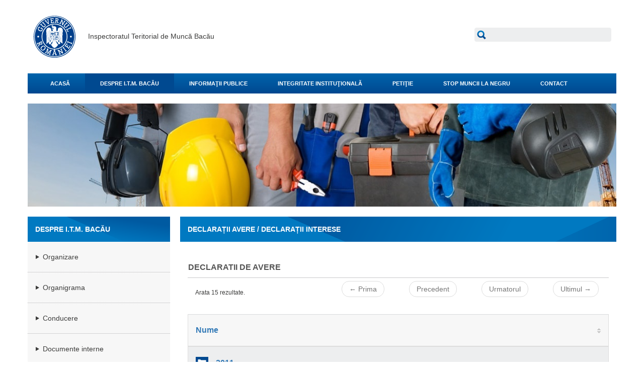

--- FILE ---
content_type: text/html;charset=UTF-8
request_url: https://www.inspectiamuncii.ro/web/itm-bacau/declaratii-avere/-/document_library_display/oDWuIEHiFuCA/view/487171?_110_INSTANCE_oDWuIEHiFuCA_advancedSearch=false&_110_INSTANCE_oDWuIEHiFuCA_cur1=1&_110_INSTANCE_oDWuIEHiFuCA_orderByType=asc&_110_INSTANCE_oDWuIEHiFuCA_keywords=&_110_INSTANCE_oDWuIEHiFuCA_topLink=home&_110_INSTANCE_oDWuIEHiFuCA_orderByCol=name&_110_INSTANCE_oDWuIEHiFuCA_delta1=20&_110_INSTANCE_oDWuIEHiFuCA_andOperator=true
body_size: 11421
content:
<!DOCTYPE html> <html class=" lang.dir" dir=" lang.dir" lang="ro-RO"> <head> <script>var url=window.location.href;var tmp=url.indexOf("web/");if(url.substr(tmp+4).indexOf("?")===-1&&url.substr(tmp+4).indexOf("/")===-1&&"acasa"!==url.substring(url.length-5,url.length)&&"/"!==url.substr(-1)){window.location.href+="/"};</script> <!--<title>Declaratii de avere - Declarații avere / Declarații interese - România</title>--> <!-- next line by Vlad Fasie --> <title>ITM - Bacău</title> <meta name="viewport" content="width=device-width, initial-scale=1.0"/> <!--************* include Liferay top head directive *************** --> <meta content="text/html; charset=UTF-8" http-equiv="content-type" /> <link href="https://www.inspectiamuncii.ro/SIAMC-child-theme/images/favicon.ico" rel="Shortcut Icon" /> <link href="https&#x3a;&#x2f;&#x2f;inspectiamuncii&#x2e;ro&#x2f;web&#x2f;itm-bacau&#x2f;declaratii-avere&#x2f;-&#x2f;document_library_display&#x2f;oDWuIEHiFuCA&#x2f;view&#x2f;487171&#x3f;_110_INSTANCE_oDWuIEHiFuCA_advancedSearch&#x3d;false&#x26;_110_INSTANCE_oDWuIEHiFuCA_cur1&#x3d;1&#x26;_110_INSTANCE_oDWuIEHiFuCA_orderByType&#x3d;asc&#x26;_110_INSTANCE_oDWuIEHiFuCA_keywords&#x3d;&#x26;_110_INSTANCE_oDWuIEHiFuCA_topLink&#x3d;home&#x26;_110_INSTANCE_oDWuIEHiFuCA_orderByCol&#x3d;name&#x26;_110_INSTANCE_oDWuIEHiFuCA_delta1&#x3d;20&#x26;_110_INSTANCE_oDWuIEHiFuCA_andOperator&#x3d;true" rel="canonical" /> <link href="https&#x3a;&#x2f;&#x2f;inspectiamuncii&#x2e;ro&#x2f;web&#x2f;itm-bacau&#x2f;declaratii-avere&#x2f;-&#x2f;document_library_display&#x2f;oDWuIEHiFuCA&#x2f;view&#x2f;487171&#x3f;_110_INSTANCE_oDWuIEHiFuCA_advancedSearch&#x3d;false&#x26;_110_INSTANCE_oDWuIEHiFuCA_cur1&#x3d;1&#x26;_110_INSTANCE_oDWuIEHiFuCA_orderByType&#x3d;asc&#x26;_110_INSTANCE_oDWuIEHiFuCA_keywords&#x3d;&#x26;_110_INSTANCE_oDWuIEHiFuCA_topLink&#x3d;home&#x26;_110_INSTANCE_oDWuIEHiFuCA_orderByCol&#x3d;name&#x26;_110_INSTANCE_oDWuIEHiFuCA_delta1&#x3d;20&#x26;_110_INSTANCE_oDWuIEHiFuCA_andOperator&#x3d;true" hreflang="x-default" rel="alternate" /> <link href="https&#x3a;&#x2f;&#x2f;inspectiamuncii&#x2e;ro&#x2f;web&#x2f;itm-bacau&#x2f;declaratii-avere&#x2f;-&#x2f;document_library_display&#x2f;oDWuIEHiFuCA&#x2f;view&#x2f;487171&#x3f;_110_INSTANCE_oDWuIEHiFuCA_advancedSearch&#x3d;false&#x26;_110_INSTANCE_oDWuIEHiFuCA_cur1&#x3d;1&#x26;_110_INSTANCE_oDWuIEHiFuCA_orderByType&#x3d;asc&#x26;_110_INSTANCE_oDWuIEHiFuCA_keywords&#x3d;&#x26;_110_INSTANCE_oDWuIEHiFuCA_topLink&#x3d;home&#x26;_110_INSTANCE_oDWuIEHiFuCA_orderByCol&#x3d;name&#x26;_110_INSTANCE_oDWuIEHiFuCA_delta1&#x3d;20&#x26;_110_INSTANCE_oDWuIEHiFuCA_andOperator&#x3d;true" hreflang="ro-RO" rel="alternate" /> <link href="https&#x3a;&#x2f;&#x2f;inspectiamuncii&#x2e;ro&#x2f;en&#x2f;web&#x2f;itm-bacau&#x2f;declaratii-avere&#x2f;-&#x2f;document_library_display&#x2f;oDWuIEHiFuCA&#x2f;view&#x2f;487171&#x3f;_110_INSTANCE_oDWuIEHiFuCA_advancedSearch&#x3d;false&#x26;_110_INSTANCE_oDWuIEHiFuCA_cur1&#x3d;1&#x26;_110_INSTANCE_oDWuIEHiFuCA_orderByType&#x3d;asc&#x26;_110_INSTANCE_oDWuIEHiFuCA_keywords&#x3d;&#x26;_110_INSTANCE_oDWuIEHiFuCA_topLink&#x3d;home&#x26;_110_INSTANCE_oDWuIEHiFuCA_orderByCol&#x3d;name&#x26;_110_INSTANCE_oDWuIEHiFuCA_delta1&#x3d;20&#x26;_110_INSTANCE_oDWuIEHiFuCA_andOperator&#x3d;true" hreflang="en-US" rel="alternate" /> <link class="lfr-css-file" href="https&#x3a;&#x2f;&#x2f;www&#x2e;inspectiamuncii&#x2e;ro&#x2f;SIAMC-child-theme&#x2f;css&#x2f;aui&#x2e;css&#x3f;browserId&#x3d;other&#x26;themeId&#x3d;SIAMC_WAR_SIAMCchildtheme&#x26;minifierType&#x3d;css&#x26;languageId&#x3d;ro_RO&#x26;b&#x3d;6210&#x26;t&#x3d;1479136811436" rel="stylesheet" type="text/css" /> <link href="&#x2f;html&#x2f;css&#x2f;main&#x2e;css&#x3f;browserId&#x3d;other&#x26;themeId&#x3d;SIAMC_WAR_SIAMCchildtheme&#x26;minifierType&#x3d;css&#x26;languageId&#x3d;ro_RO&#x26;b&#x3d;6210&#x26;t&#x3d;1383303938000" rel="stylesheet" type="text/css" /> <link href="https://www.inspectiamuncii.ro/html/portlet/document_library/css/main.css?browserId=other&amp;themeId=SIAMC_WAR_SIAMCchildtheme&amp;minifierType=css&amp;languageId=ro_RO&amp;b=6210&amp;t=1769608370737" rel="stylesheet" type="text/css" /> <link href="https://www.inspectiamuncii.ro/html/portlet/document_library_display/css/main.css?browserId=other&amp;themeId=SIAMC_WAR_SIAMCchildtheme&amp;minifierType=css&amp;languageId=ro_RO&amp;b=6210&amp;t=1769608370737" rel="stylesheet" type="text/css" /> <link href="https://www.inspectiamuncii.ro/html/portlet/journal_content/css/main.css?browserId=other&amp;themeId=SIAMC_WAR_SIAMCchildtheme&amp;minifierType=css&amp;languageId=ro_RO&amp;b=6210&amp;t=1769608370737" rel="stylesheet" type="text/css" /> <link href="https://www.inspectiamuncii.ro/html/portlet/search/css/main.css?browserId=other&amp;themeId=SIAMC_WAR_SIAMCchildtheme&amp;minifierType=css&amp;languageId=ro_RO&amp;b=6210&amp;t=1769608370737" rel="stylesheet" type="text/css" /> <link href="https://www.inspectiamuncii.ro/notifications-portlet/notifications/css/main.css?browserId=other&amp;themeId=SIAMC_WAR_SIAMCchildtheme&amp;minifierType=css&amp;languageId=ro_RO&amp;b=6210&amp;t=1769608358626" rel="stylesheet" type="text/css" /> <script type="text/javascript">var Liferay={Browser:{acceptsGzip:function(){return true},getMajorVersion:function(){return 131},getRevision:function(){return"537.36"},getVersion:function(){return"131.0"},isAir:function(){return false},isChrome:function(){return true},isFirefox:function(){return false},isGecko:function(){return true},isIe:function(){return false},isIphone:function(){return false},isLinux:function(){return false},isMac:function(){return true},isMobile:function(){return false},isMozilla:function(){return false},isOpera:function(){return false},isRtf:function(){return true},isSafari:function(){return true},isSun:function(){return false},isWap:function(){return false},isWapXhtml:function(){return false},isWebKit:function(){return true},isWindows:function(){return false},isWml:function(){return false}},Data:{NAV_SELECTOR:"#navigation",isCustomizationView:function(){return false},notices:[null]},ThemeDisplay:{getLayoutId:function(){return"18"},getLayoutURL:function(){return"https://www.inspectiamuncii.ro/web/itm-bacau/declaratii-avere"},getParentLayoutId:function(){return"2"},isPrivateLayout:function(){return"false"},isVirtualLayout:function(){return false},getBCP47LanguageId:function(){return"ro-RO"},getCDNBaseURL:function(){return"https://www.inspectiamuncii.ro"},getCDNDynamicResourcesHost:function(){return""},getCDNHost:function(){return""},getCompanyId:function(){return"10157"},getCompanyGroupId:function(){return"10197"},getDefaultLanguageId:function(){return"ro_RO"},getDoAsUserIdEncoded:function(){return""},getLanguageId:function(){return"ro_RO"},getParentGroupId:function(){return"486166"},getPathContext:function(){return""},getPathImage:function(){return"/image"},getPathJavaScript:function(){return"/html/js"},getPathMain:function(){return"/c"},getPathThemeImages:function(){return"https://www.inspectiamuncii.ro/SIAMC-child-theme/images"},getPathThemeRoot:function(){return"/SIAMC-child-theme"},getPlid:function(){return"486590"},getPortalURL:function(){return"https://www.inspectiamuncii.ro"},getPortletSetupShowBordersDefault:function(){return false},getScopeGroupId:function(){return"486166"},getScopeGroupIdOrLiveGroupId:function(){return"486166"},getSessionId:function(){return""},getSiteGroupId:function(){return"486166"},getURLControlPanel:function(){return"/group/control_panel?refererPlid=486590"},getURLHome:function(){return"https\x3a\x2f\x2fwww\x2einspectiamuncii\x2ero\x2fweb\x2fguest\x2facasa"},getUserId:function(){return"10161"},getUserName:function(){return""},isAddSessionIdToURL:function(){return false},isFreeformLayout:function(){return false},isImpersonated:function(){return false},isSignedIn:function(){return false},isStateExclusive:function(){return false},isStateMaximized:function(){return false},isStatePopUp:function(){return false}},PropsValues:{NTLM_AUTH_ENABLED:false}};var themeDisplay=Liferay.ThemeDisplay;Liferay.AUI={getAvailableLangPath:function(){return"available_languages.jsp?browserId=other&themeId=SIAMC_WAR_SIAMCchildtheme&colorSchemeId=11&minifierType=js&languageId=ro_RO&b=6210&t=1480331943187"},getCombine:function(){return true},getComboPath:function(){return"/combo/?browserId=other&minifierType=&languageId=ro_RO&b=6210&t=1480331943187&"},getFilter:function(){return"min"},getJavaScriptRootPath:function(){return"/html/js"},getLangPath:function(){return"aui_lang.jsp?browserId=other&themeId=SIAMC_WAR_SIAMCchildtheme&colorSchemeId=11&minifierType=js&languageId=ro_RO&b=6210&t=1480331943187"},getStaticResourceURLParams:function(){return"?browserId=other&minifierType=&languageId=ro_RO&b=6210&t=1480331943187"}};Liferay.authToken="HtZDXSyX";Liferay.currentURL="\x2fweb\x2fitm-bacau\x2fdeclaratii-avere\x2f-\x2fdocument_library_display\x2foDWuIEHiFuCA\x2fview\x2f487171\x3f_110_INSTANCE_oDWuIEHiFuCA_advancedSearch\x3dfalse\x26_110_INSTANCE_oDWuIEHiFuCA_cur1\x3d1\x26_110_INSTANCE_oDWuIEHiFuCA_orderByType\x3dasc\x26_110_INSTANCE_oDWuIEHiFuCA_keywords\x3d\x26_110_INSTANCE_oDWuIEHiFuCA_topLink\x3dhome\x26_110_INSTANCE_oDWuIEHiFuCA_orderByCol\x3dname\x26_110_INSTANCE_oDWuIEHiFuCA_delta1\x3d20\x26_110_INSTANCE_oDWuIEHiFuCA_andOperator\x3dtrue";Liferay.currentURLEncoded="%2Fweb%2Fitm-bacau%2Fdeclaratii-avere%2F-%2Fdocument_library_display%2FoDWuIEHiFuCA%2Fview%2F487171%3F_110_INSTANCE_oDWuIEHiFuCA_advancedSearch%3Dfalse%26_110_INSTANCE_oDWuIEHiFuCA_cur1%3D1%26_110_INSTANCE_oDWuIEHiFuCA_orderByType%3Dasc%26_110_INSTANCE_oDWuIEHiFuCA_keywords%3D%26_110_INSTANCE_oDWuIEHiFuCA_topLink%3Dhome%26_110_INSTANCE_oDWuIEHiFuCA_orderByCol%3Dname%26_110_INSTANCE_oDWuIEHiFuCA_delta1%3D20%26_110_INSTANCE_oDWuIEHiFuCA_andOperator%3Dtrue";</script> <script src="/html/js/barebone.jsp?browserId=other&amp;themeId=SIAMC_WAR_SIAMCchildtheme&amp;colorSchemeId=11&amp;minifierType=js&amp;minifierBundleId=javascript.barebone.files&amp;languageId=ro_RO&amp;b=6210&amp;t=1480331943187" type="text/javascript"></script> <script type="text/javascript">Liferay.Portlet.list=["71_INSTANCE_12bevAFv3ze0","110_INSTANCE_oDWuIEHiFuCA","56_INSTANCE_E4MN","56_INSTANCE_GHIJ","56_INSTANCE_ABCD","3"];</script> <link class="lfr-css-file" href="https&#x3a;&#x2f;&#x2f;www&#x2e;inspectiamuncii&#x2e;ro&#x2f;SIAMC-child-theme&#x2f;css&#x2f;main&#x2e;css&#x3f;browserId&#x3d;other&#x26;themeId&#x3d;SIAMC_WAR_SIAMCchildtheme&#x26;minifierType&#x3d;css&#x26;languageId&#x3d;ro_RO&#x26;b&#x3d;6210&#x26;t&#x3d;1479136811436" rel="stylesheet" type="text/css" /> <style type="text/css">#p_p_id_110_INSTANCE_oDWuIEHiFuCA_ .portlet-borderless-container{border-width:;border-style:}.portlet-borderless.portlet-document-library-display .thumbnail{height:40px}.portlet-borderless.portlet-document-library-display .lfr-search-container{margin-left:0!important}.portlet-borderless.portlet-document-library-display .title-text{display:none!important}.portlet-borderless.portlet-document-library-display .alert-info{display:none!important}.portlet-borderless.portlet-document-library-display .entry-title{float:none!important}.portlet-borderless.portlet-document-library-display .toggler-content-collapsed{display:inherit!important}.portlet-borderless.portlet-document-library-display .lfr-asset-description{display:none!important}.portlet-borderless.portlet-document-library-display .taglib-header .header-title{padding-top:10px!important}</style> <!-- ***************** import AwesomeFonts *************************************** --> <link href="/SIAMC-child-theme/css/font-awesome/3.1.1/css/font-awesome.css" rel="stylesheet"> <!-- ********* Moderniz ********* --> <script src="/SIAMC-child-theme/js/modernizr.min.js" type="text/javascript"></script> <!--******************** jquery **********************--> <!-- <script src="/SIAMC-child-theme/js/jquery-min.js"></script> --> <!--********************* bootstrap included **********************************--> <!-- <script type="text/javascript" src="https://www.inspectiamuncii.ro/SIAMC-child-theme/js/bootstrap.js"></script> --><!-- for bootstrap intregrated --> <!--******************** New version **********************--> <link href="/SIAMC-child-theme/css/newversion/bootstrap.css" rel="stylesheet" type="text/css"> <link href="/SIAMC-child-theme/css/newversion/custom.css" rel="stylesheet" type="text/css"> <link href="/SIAMC-child-theme/css/newversion/admin.css" rel="stylesheet" type="text/css"> <link href="/SIAMC-child-theme/css/newversion/fixing.css" rel="stylesheet" type="text/css"> <script src="//code.jquery.com/jquery-1.10.2.min.js"></script> <script src="/SIAMC-child-theme/js/newversion/bootstrap.js"></script> <script src="/SIAMC-child-theme/js/newversion/jquery.zaccordion.js"></script> <!-- ********* Alloy dialog ********** --> <script src="/html/js/aui/aui-dialog-iframe-deprecated/aui-dialog-iframe-deprecated.js" type="text/javascript"></script> <script type="text/javascript">AUI().use("aui-dialog-iframe-deprecated");</script> <!-- ********* Alloy template min ********** --> <script src="/html/js/aui/aui-template-deprecated/aui-template-deprecated-min.js" type="text/javascript"></script> <script type="text/javascript">AUI().use("aui-template-deprecated-min");</script> <!-- ********* Alloy aui-overlay-manager-deprecated ********** --> <script src="/html/js/aui/aui-overlay-manager-deprecated/aui-overlay-manager-deprecated.js" type="text/javascript"></script> <script type="text/javascript">AUI().use("aui-overlay-manager-deprecated");</script> <!-- ********* Alloy dd-constrain ********** --> <script src="/html/js/aui/dd-constrain/dd-constrain.js" type="text/javascript"></script> <script type="text/javascript">AUI().use("dd-constrain");</script> <!-- ********* Alloy viewport ********** --> <script src="/html/js/aui/aui-viewport/aui-viewport.js" type="text/javascript"></script> <script type="text/javascript">AUI().use("aui-viewport");</script> <!--************** Custom CSS theme files ***************--> <!-- <link href="/SIAMC-child-theme/css/open-sans.css" rel="stylesheet" type="text/css"> <link href="/SIAMC-child-theme/css/bootstrap.min.css" rel="stylesheet"></link> <link href="/SIAMC-child-theme/css/customstyle.css" rel="stylesheet"></link> --> </head> <body class="skin-black yui3-skin-sam controls-visible signed-out public-page organization-site layout-pages-2-1-layouttpl Hide-chat" data-spy="scroll" data-target=".bs-docs-sidebar"> <!-- Navbar ================================================== --> <!-- Header --> <header> <div class="container"> <div class="row"> <div class="col-lg-9 col-md-9 col-sm-8 col-xs-12"> <!-- urmatoarea linie era initial --> <!--<a href=""><img src="/SIAMC-child-theme/images/newversion/logo.png" alt=""></a>--> <!-- urmatorul div nu era initial --> <div> <img src="/SIAMC-child-theme/images/newversion/empty-logo.png"> Inspectoratul Teritorial de Munc&#259 Bacău </div> </div> <div class="col-lg-3 col-md-3 col-sm-4 col-xs-12"> <div id="search"> <form action="https&#x3a;&#x2f;&#x2f;www&#x2e;inspectiamuncii&#x2e;ro&#x2f;web&#x2f;itm-bacau&#x2f;declaratii-avere&#x3f;p_p_id&#x3d;3&#x26;p_p_lifecycle&#x3d;0&#x26;p_p_state&#x3d;maximized&#x26;p_p_mode&#x3d;view&#x26;_3_struts_action&#x3d;&#x25;2Fsearch&#x25;2Fsearch&#x26;_3_redirect&#x3d;&#x25;2Fweb&#x25;2Fitm-bacau&#x25;2Fdeclaratii-avere&#x25;2F-&#x25;2Fdocument_library_display&#x25;2FoDWuIEHiFuCA&#x25;2Fview&#x25;2F487171&#x25;3F_110_INSTANCE_oDWuIEHiFuCA_advancedSearch&#x25;3Dfalse&#x25;26_110_INSTANCE_oDWuIEHiFuCA_cur1&#x25;3D1&#x25;26_110_INSTANCE_oDWuIEHiFuCA_orderByType&#x25;3Dasc&#x25;26_110_INSTANCE_oDWuIEHiFuCA_keywords&#x25;3D&#x25;26_110_INSTANCE_oDWuIEHiFuCA_topLink&#x25;3Dhome&#x25;26_110_INSTANCE_oDWuIEHiFuCA_orderByCol&#x25;3Dname&#x25;26_110_INSTANCE_oDWuIEHiFuCA_delta1&#x25;3D20&#x25;26_110_INSTANCE_oDWuIEHiFuCA_andOperator&#x25;3Dtrue" method="get" name="ctem_null_null_3_fm" onSubmit="ctem_null_null_3_search(); return false;"> <input name="p_p_id" type="hidden" value="3" /><input name="p_p_lifecycle" type="hidden" value="0" /><input name="p_p_state" type="hidden" value="maximized" /><input name="p_p_mode" type="hidden" value="view" /><input name="_3_struts_action" type="hidden" value="&#x2f;search&#x2f;search" /><input name="_3_redirect" type="hidden" value="&#x2f;web&#x2f;itm-bacau&#x2f;declaratii-avere&#x2f;-&#x2f;document_library_display&#x2f;oDWuIEHiFuCA&#x2f;view&#x2f;487171&#x3f;_110_INSTANCE_oDWuIEHiFuCA_advancedSearch&#x3d;false&#x26;_110_INSTANCE_oDWuIEHiFuCA_cur1&#x3d;1&#x26;_110_INSTANCE_oDWuIEHiFuCA_orderByType&#x3d;asc&#x26;_110_INSTANCE_oDWuIEHiFuCA_keywords&#x3d;&#x26;_110_INSTANCE_oDWuIEHiFuCA_topLink&#x3d;home&#x26;_110_INSTANCE_oDWuIEHiFuCA_orderByCol&#x3d;name&#x26;_110_INSTANCE_oDWuIEHiFuCA_delta1&#x3d;20&#x26;_110_INSTANCE_oDWuIEHiFuCA_andOperator&#x3d;true" /> <input name="_3_keywords" size="30" class="form-control" title="Cauta" type="text" value="" /> <button type="submit" class="btn btn-default"></button> <!--<select name="_3_groupId" title="Domeniu "> <option value="0" selected>Totul</option> <option value="486166" >Aceasta organizatie</option> </select> --> <!--<input align="absmiddle" border="0" src="/SIAMC-child-theme/css/images/search.png" title="Cauta" type="image" />--> </form> </div> </div> </div> </div> </header> <nav class="navbar navbar-default"> <div class="container"> <!-- Brand and toggle get grouped for better mobile display --> <div class="navbar-header"> <button type="button" class="navbar-toggle collapsed" data-toggle="collapse" data-target="#bs-example-navbar-collapse-1"> <span class="sr-only">Toggle navigation</span> <span class="icon-bar"></span> <span class="icon-bar"></span> <span class="icon-bar"></span> </button> </div> <!-- Collect the nav links, forms, and other content for toggling --> <div class="collapse navbar-collapse" id="bs-example-navbar-collapse-1"> <ul class="nav navbar-nav"> <li> <a href="https&#x3a;&#x2f;&#x2f;www&#x2e;inspectiamuncii&#x2e;ro&#x2f;web&#x2f;itm-bacau&#x2f;acasa" ><span> ACASĂ</span></a> </li> <li class="selected active dropdown"> <a href="https&#x3a;&#x2f;&#x2f;www&#x2e;inspectiamuncii&#x2e;ro&#x2f;web&#x2f;itm-bacau&#x2f;despre-inspectia-muncii" class="dropdown-toggle"> DESPRE I.T.M. BACĂU</a> <ul class="child-menu dropdown-menu"> <li> <a href="https&#x3a;&#x2f;&#x2f;www&#x2e;inspectiamuncii&#x2e;ro&#x2f;web&#x2f;itm-bacau&#x2f;organizarea-inspectiei-muncii" >Organizare</a> </li> <li> <a href="https&#x3a;&#x2f;&#x2f;www&#x2e;inspectiamuncii&#x2e;ro&#x2f;web&#x2f;itm-bacau&#x2f;organigrama-im-si-itm" >Organigrama</a> </li> <li> <a href="https&#x3a;&#x2f;&#x2f;www&#x2e;inspectiamuncii&#x2e;ro&#x2f;web&#x2f;itm-bacau&#x2f;conducerea-itmbacau" >Conducere</a> </li> <li> <a href="https&#x3a;&#x2f;&#x2f;www&#x2e;inspectiamuncii&#x2e;ro&#x2f;web&#x2f;itm-bacau&#x2f;declaratii-interes" >Documente interne</a> </li> <li class="selected active"> <a href="https&#x3a;&#x2f;&#x2f;www&#x2e;inspectiamuncii&#x2e;ro&#x2f;web&#x2f;itm-bacau&#x2f;declaratii-avere" >Declarații avere / Declarații interese</a> </li> <li> <a href="https&#x3a;&#x2f;&#x2f;www&#x2e;inspectiamuncii&#x2e;ro&#x2f;web&#x2f;itm-bacau&#x2f;concurs" >Concursuri</a> </li> </ul> </li> <li class="dropdown"> <a href="https&#x3a;&#x2f;&#x2f;www&#x2e;inspectiamuncii&#x2e;ro&#x2f;web&#x2f;itm-bacau&#x2f;informatii-publice" class="dropdown-toggle"> INFORMAŢII PUBLICE</a> <ul class="child-menu dropdown-menu"> <li> <a href="https&#x3a;&#x2f;&#x2f;www&#x2e;inspectiamuncii&#x2e;ro&#x2f;web&#x2f;itm-bacau&#x2f;informatii-de-interes-public" >Informaţii de interes public I.T.M. Bacău</a> </li> <li> <a href="https&#x3a;&#x2f;&#x2f;www&#x2e;inspectiamuncii&#x2e;ro&#x2f;web&#x2f;itm-bacau&#x2f;program-cadru-de-actiuni-al-inspectiei-muncii" >Program cadru de acțiuni al I.T.M. Bacău</a> </li> <li> <a href="https&#x3a;&#x2f;&#x2f;www&#x2e;inspectiamuncii&#x2e;ro&#x2f;web&#x2f;itm-bacau&#x2f;lista-privind-bunurile-cu-titlu-gratuit" >Lista privind bunurile cu titlu gratuit</a> </li> <li> <a href="https&#x3a;&#x2f;&#x2f;www&#x2e;inspectiamuncii&#x2e;ro&#x2f;web&#x2f;itm-bacau&#x2f;solicitare-informatii-de-interes-public" >Formular electronic pentru informații de interes public</a> </li> <li> <a href="https&#x3a;&#x2f;&#x2f;www&#x2e;inspectiamuncii&#x2e;ro&#x2f;web&#x2f;itm-bacau&#x2f;strategia-nationala-anticoruptie" >Strategia Naţională Anticorupţie</a> </li> <li> <a href="https&#x3a;&#x2f;&#x2f;www&#x2e;inspectiamuncii&#x2e;ro&#x2f;web&#x2f;itm-bacau&#x2f;vizualizare-informatii-solicitate" >Vizualizare statut solicitare</a> </li> <li> <a href="https&#x3a;&#x2f;&#x2f;www&#x2e;inspectiamuncii&#x2e;ro&#x2f;web&#x2f;itm-bacau&#x2f;transparenta" >Transparenţă</a> </li> <li> <a href="https&#x3a;&#x2f;&#x2f;www&#x2e;inspectiamuncii&#x2e;ro&#x2f;web&#x2f;itm-bacau&#x2f;formulare" >Formulare</a> </li> <li> <a href="https&#x3a;&#x2f;&#x2f;www&#x2e;inspectiamuncii&#x2e;ro&#x2f;web&#x2f;itm-bacau&#x2f;arhiva" >Arhiva</a> </li> <li> <a href="https&#x3a;&#x2f;&#x2f;www&#x2e;inspectiamuncii&#x2e;ro&#x2f;web&#x2f;itm-bacau&#x2f;legislatie" >Legislaţie</a> </li> <li> <a href="https&#x3a;&#x2f;&#x2f;www&#x2e;inspectiamuncii&#x2e;ro&#x2f;web&#x2f;itm-bacau&#x2f;mass-media" >Mass-media</a> </li> </ul> </li> <li class="dropdown"> <a href="https&#x3a;&#x2f;&#x2f;www&#x2e;inspectiamuncii&#x2e;ro&#x2f;web&#x2f;itm-bacau&#x2f;integritate-institutionala" class="dropdown-toggle"> INTEGRITATE INSTITUŢIONALĂ</a> <ul class="child-menu dropdown-menu"> <li> <a href="https&#x3a;&#x2f;&#x2f;www&#x2e;inspectiamuncii&#x2e;ro&#x2f;web&#x2f;itm-bacau&#x2f;cod-etic-&#x2f;deontologic-&#x2f;de-conduita1" >Cod etic /deontologic /de conduită</a> </li> <li> <a href="https&#x3a;&#x2f;&#x2f;www&#x2e;inspectiamuncii&#x2e;ro&#x2f;web&#x2f;itm-bacau&#x2f;lista-cadouri-primite-legea-251&#x2f;2004-1" >Listă cadouri primite (Legea 251/2004)</a> </li> <li> <a href="https&#x3a;&#x2f;&#x2f;www&#x2e;inspectiamuncii&#x2e;ro&#x2f;web&#x2f;itm-bacau&#x2f;mecanismul-de-raportare-a-incalcarilor-legii1" >Mecanismul de raportare a încălcărilor legii</a> </li> <li> <a href="https&#x3a;&#x2f;&#x2f;www&#x2e;inspectiamuncii&#x2e;ro&#x2f;web&#x2f;itm-bacau&#x2f;declaratia-privind-asumarea-unei-agende-de-integritate-organizationala1" >Declaraţia privind asumarea unei agende de integritate organizaţională</a> </li> <li> <a href="https&#x3a;&#x2f;&#x2f;www&#x2e;inspectiamuncii&#x2e;ro&#x2f;web&#x2f;itm-bacau&#x2f;planul-de-integritate-al-institutiei1" >Planul de integritate al instituţiei</a> </li> <li> <a href="https&#x3a;&#x2f;&#x2f;www&#x2e;inspectiamuncii&#x2e;ro&#x2f;web&#x2f;itm-bacau&#x2f;stadiul-implementarii-masurilor-sna-&#x2f;-planul-de-integritate-1" >Stadiul implementării măsurilor (SNA / Planul de integritate)</a> </li> <li> <a href="https&#x3a;&#x2f;&#x2f;www&#x2e;inspectiamuncii&#x2e;ro&#x2f;web&#x2f;itm-bacau&#x2f;situatia-incidentelor-de-integritate1" >Situaţia incidentelor de integritate</a> </li> <li> <a href="https&#x3a;&#x2f;&#x2f;www&#x2e;inspectiamuncii&#x2e;ro&#x2f;web&#x2f;itm-bacau&#x2f;materiale-informative-studii-&#x2f;-cercetari-&#x2f;-ghiduri-1" >Materiale informative (Studii / Cercetări / Ghiduri)</a> </li> </ul> </li> <li class="dropdown"> <a href="https&#x3a;&#x2f;&#x2f;www&#x2e;inspectiamuncii&#x2e;ro&#x2f;web&#x2f;itm-bacau&#x2f;petitii-si-sesizari" class="dropdown-toggle"> PETIŢIE</a> <ul class="child-menu dropdown-menu"> <li> <a href="https&#x3a;&#x2f;&#x2f;www&#x2e;inspectiamuncii&#x2e;ro&#x2f;web&#x2f;itm-bacau&#x2f;formular-electronic-pentru-petitie" >Formular electronic pentru petiţie</a> </li> <li> <a href="https&#x3a;&#x2f;&#x2f;www&#x2e;inspectiamuncii&#x2e;ro&#x2f;web&#x2f;itm-bacau&#x2f;cautare-petitii-si-sesizari" >Vizualizare statut petiţie</a> </li> </ul> </li> <li> <a href="https&#x3a;&#x2f;&#x2f;www&#x2e;inspectiamuncii&#x2e;ro&#x2f;stop-muncii-la-negru" ><span> STOP MUNCII LA NEGRU</span></a> </li> <li class="dropdown"> <a href="https&#x3a;&#x2f;&#x2f;www&#x2e;inspectiamuncii&#x2e;ro&#x2f;web&#x2f;itm-bacau&#x2f;contact" class="dropdown-toggle"> CONTACT</a> <ul class="child-menu dropdown-menu"> <li> <a href="https&#x3a;&#x2f;&#x2f;www&#x2e;inspectiamuncii&#x2e;ro&#x2f;web&#x2f;itm-bacau&#x2f;program-audiente" >Program de funcţionare şi audienţe</a> </li> </ul> </li> <!----> </ul> </div><!-- /.navbar-collapse --> </div><!-- /.container-fluid --> </nav> <script type="text/javascript">Liferay.namespace("JudeteITM");Liferay.provide(Liferay.JudeteITM,"showJudetePopup",function(){var c=document.getElementsByClassName("judetePopup");if(c.length==0){var a=AUI();var b=Liferay.Util.Window.getWindow({dialog:{modal:true,align:Liferay.Util.Window.ALIGN_CENTER,after:{render:function(d){this.set("y",this.get("y")+50)}},draggable:true,resizable:false,width:650,height:500,position:[350,350],cssClass:"judetePopup",destroyOnHide:true},title:"ITM &#238n jude&#355ul t&#259u",});b.plug(a.Plugin.IO,{uri:"/uploads/harta.html"})}},["aui-io-plugin-deprecated","liferay-util-window"]);</script> <!-- Content ================================================== --> <!-- Template to create Liferay portals with a new theme developed using the amazing Twitter Bootstrap framework. Copyright (C) 2013 DISID TECHNOLOGIES S.L. This program is free software: you can redistribute it and/or modify it under the terms of the GNU General Public License as published by the Free Software Foundation, either version 3 of the License, or (at your option) any later version. This program is distributed in the hope that it will be useful, but WITHOUT ANY WARRANTY; without even the implied warranty of MERCHANTABILITY or FITNESS FOR A PARTICULAR PURPOSE. See the GNU General Public License for more details. You should have received a copy of the GNU General Public License along with this program. If not, see <http://www.gnu.org/licenses/>. --> <div class="one_two_3_9_column_bootstrap" id="main-content" role="main"> <div class="container"> <div class="row"> <div class="col-lg-12" id="headerimg"> <img src="/SIAMC-child-theme/images/newversion/header.jpg" alt=""> </div> </div> </div> <!-- INFO --> <div class="container" id="content"> <div class="row"> <div class="col-lg-3 col-md-3 col-sm-12" id="sidebar-left"><div class="portlet-dropzone" id="layout-column_column-1"> <div class="portlet-boundary portlet-boundary_71_ portlet-static portlet-static-end portlet-borderless portlet-navigation " id="p_p_id_71_INSTANCE_12bevAFv3ze0_" > <span id="p_71_INSTANCE_12bevAFv3ze0"></span> <div class="portlet-borderless-container" style=""> <div class="portlet-body"> <section> <div class="title small mb0"> DESPRE I.T.M. BACĂU </div> <div class="sectioncontent lightgrey nopadding"> <ul id="menu"> <ul class="layouts level-1"><li ><a href="https&#x3a;&#x2f;&#x2f;www&#x2e;inspectiamuncii&#x2e;ro&#x2f;web&#x2f;itm-bacau&#x2f;organizarea-inspectiei-muncii" > Organizare</a></li><li ><a href="https&#x3a;&#x2f;&#x2f;www&#x2e;inspectiamuncii&#x2e;ro&#x2f;web&#x2f;itm-bacau&#x2f;organigrama-im-si-itm" > Organigrama</a></li><li ><a href="https&#x3a;&#x2f;&#x2f;www&#x2e;inspectiamuncii&#x2e;ro&#x2f;web&#x2f;itm-bacau&#x2f;conducerea-itmbacau" > Conducere</a></li><li ><a href="https&#x3a;&#x2f;&#x2f;www&#x2e;inspectiamuncii&#x2e;ro&#x2f;web&#x2f;itm-bacau&#x2f;declaratii-interes" > Documente interne</a></li><li class="active " ><a class="active " href="https&#x3a;&#x2f;&#x2f;www&#x2e;inspectiamuncii&#x2e;ro&#x2f;web&#x2f;itm-bacau&#x2f;declaratii-avere" > Declarații avere / Declarații interese</a></li><li ><a href="https&#x3a;&#x2f;&#x2f;www&#x2e;inspectiamuncii&#x2e;ro&#x2f;web&#x2f;itm-bacau&#x2f;concurs" > Concursuri</a></li></ul> </ul> </div> </section> </div> </div> </div> </div></div> <div class="col-lg-9 col-md-9 col-sm-12" id="maincontent-right"> <section id="maincontent"> <div class="title"> <?xml version='1.0' encoding='UTF-8'?><root available-locales="ro_RO," default-locale="ro_RO"><Name language-id="ro_RO">Declarații avere / Declarații interese</Name></root> </div> <div class="sectioncontent textcontent"> <div class="portlet-dropzone" id="layout-column_column-2"> <div class="portlet-boundary portlet-boundary_110_ portlet-static portlet-static-end portlet-borderless portlet-document-library-display " id="p_p_id_110_INSTANCE_oDWuIEHiFuCA_" > <span id="p_110_INSTANCE_oDWuIEHiFuCA"></span> <div class="portlet-borderless-container" style=""> <div class="portlet-body"> <div class="taglib-header "> <h3 class="header-title"> <span> Declaratii de avere </span> </h3> </div> <div class="row-fluid " id="" > <div class="span12 lfr-asset-column lfr-asset-column-details" id="" > <div class="accordion " id="_110_INSTANCE_oDWuIEHiFuCA_documentLibraryDisplayInfoPanelContainer"> <!--<div class="lfr-asset-metadata"> <div class="lfr-asset-icon lfr-asset-date"> Ultima actualizare 08.06.2015 12:17 </div> <div class="lfr-asset-icon lfr-asset-subfolders"> 15 Subdirectoare </div> <div class="lfr-asset-icon lfr-asset-items last"> 0 Document </div> </div> --> <div class="accordion-group view-folders lfr-panel lfr-panel-extended" id="_110_INSTANCE_oDWuIEHiFuCA_documentLibraryDisplayFoldersListingPanel"> <div class="accordion-heading toggler-header toggler-header-expanded" data-persist-id="_110_INSTANCE_oDWuIEHiFuCA_documentLibraryDisplayFoldersListingPanel"> <div class="accordion-toggle"> <span class="title-text"> Subdirectoare </span> </div> </div> <div class="toggler-content toggler-content-expanded" id="_110_INSTANCE_oDWuIEHiFuCA_documentLibraryDisplayFoldersListingPanelContent"> <div class="accordion-inner"> <div class="lfr-search-container "> <div class="taglib-search-iterator-page-iterator-top"> <div class="taglib-page-iterator" id="_110_INSTANCE_oDWuIEHiFuCA_foldersSearchContainerPageIteratorTop"> <div class="clearfix lfr-pagination"> <!-- <div class="lfr-pagination-config"> <div class="lfr-pagination-page-selector"> <div class="btn-group lfr-icon-menu current-page-menu"><a class="dropdown-toggle direction-down max-display-items-15 btn" href="javascript:;" id="_110_INSTANCE_oDWuIEHiFuCA_kldx_column2_0_menu" title="Pagina 1 a 1"><span class="lfr-icon-menu-text">Pagina 1 a 1</span><i class="caret"></i> </a><ul class="dropdown-menu lfr-menu-list direction-down"> <li class="" role="presentation"> <a href="https&#x3a;&#x2f;&#x2f;www&#x2e;inspectiamuncii&#x2e;ro&#x2f;web&#x2f;itm-bacau&#x2f;declaratii-avere&#x2f;-&#x2f;document_library_display&#x2f;oDWuIEHiFuCA&#x2f;view&#x2f;487171&#x3f;_110_INSTANCE_oDWuIEHiFuCA_topLink&#x3d;home&#x26;_110_INSTANCE_oDWuIEHiFuCA_delta1&#x3d;20&#x26;_110_INSTANCE_oDWuIEHiFuCA_keywords&#x3d;&#x26;_110_INSTANCE_oDWuIEHiFuCA_advancedSearch&#x3d;false&#x26;_110_INSTANCE_oDWuIEHiFuCA_andOperator&#x3d;true&#x26;_110_INSTANCE_oDWuIEHiFuCA_orderByType&#x3d;desc&#x26;p_r_p_564233524_resetCur&#x3d;false&#x26;_110_INSTANCE_oDWuIEHiFuCA_cur1&#x3d;1" class=" taglib-icon" id="_110_INSTANCE_oDWuIEHiFuCA_kldx_column2_0_menu_1_1" role="menuitem" > <span class="taglib-text-icon">1</span> </a> </li> </ul></div> </div> <div class="lfr-pagination-delta-selector"> &mdash; 20 Elemente pe pagina </div> </div> --> <small class="search-results"> Arata 15 rezultate. </small> <ul class="pager lfr-pagination-buttons" id="pager"> <li class="disabled first"> <a href="javascript:;" target="_self"> &larr; Prima </a> </li> <li class="disabled"> <a href="javascript:;" target="_self"> Precedent </a> </li> <li class="disabled"> <a href="javascript:;" target="_self"> Urmatorul </a> </li> <li class="disabled last"> <a href="javascript:;" target="_self"> Ultimul &rarr; </a> </li> </ul> </div> </div> </div> <div id="_110_INSTANCE_oDWuIEHiFuCA_foldersSearchContainerSearchContainer"> <table class="table table-bordered table-hover table-striped"> <thead class="table-columns"> <tr> <th class="only" id="_110_INSTANCE_oDWuIEHiFuCA_foldersSearchContainer_col-name" > <div class="table-sort-liner"> <a href="https://www.inspectiamuncii.ro/web/itm-bacau/declaratii-avere/-/document_library_display/oDWuIEHiFuCA/view/487171?_110_INSTANCE_oDWuIEHiFuCA_topLink=home&_110_INSTANCE_oDWuIEHiFuCA_cur1=1&_110_INSTANCE_oDWuIEHiFuCA_delta1=20&_110_INSTANCE_oDWuIEHiFuCA_keywords=&_110_INSTANCE_oDWuIEHiFuCA_advancedSearch=false&_110_INSTANCE_oDWuIEHiFuCA_andOperator=true&_110_INSTANCE_oDWuIEHiFuCA_orderByCol=name&_110_INSTANCE_oDWuIEHiFuCA_orderByType=desc"> Nume <span class="table-sort-indicator"></span> </a> </div> </th> </tr> </thead> <tbody class="table-data"> <tr class=" " > <td class="table-cell only"> <a href="https://www.inspectiamuncii.ro/web/itm-bacau/declaratii-avere/-/document_library_display/oDWuIEHiFuCA/view/487183?_110_INSTANCE_oDWuIEHiFuCA_redirect=https%3A%2F%2Fwww.inspectiamuncii.ro%2Fweb%2Fitm-bacau%2Fdeclaratii-avere%2F-%2Fdocument_library_display%2FoDWuIEHiFuCA%2Fview%2F487171%3F_110_INSTANCE_oDWuIEHiFuCA_advancedSearch%3Dfalse%26_110_INSTANCE_oDWuIEHiFuCA_cur1%3D1%26_110_INSTANCE_oDWuIEHiFuCA_orderByType%3Dasc%26_110_INSTANCE_oDWuIEHiFuCA_keywords%3D%26_110_INSTANCE_oDWuIEHiFuCA_topLink%3Dhome%26_110_INSTANCE_oDWuIEHiFuCA_orderByCol%3Dname%26_110_INSTANCE_oDWuIEHiFuCA_delta1%3D20%26_110_INSTANCE_oDWuIEHiFuCA_andOperator%3Dtrue"><a href="https://www.inspectiamuncii.ro/web/itm-bacau/declaratii-avere/-/document_library_display/oDWuIEHiFuCA/view/487183?_110_INSTANCE_oDWuIEHiFuCA_redirect=https%3A%2F%2Fwww.inspectiamuncii.ro%2Fweb%2Fitm-bacau%2Fdeclaratii-avere%2F-%2Fdocument_library_display%2FoDWuIEHiFuCA%2Fview%2F487171%3F_110_INSTANCE_oDWuIEHiFuCA_advancedSearch%3Dfalse%26_110_INSTANCE_oDWuIEHiFuCA_cur1%3D1%26_110_INSTANCE_oDWuIEHiFuCA_orderByType%3Dasc%26_110_INSTANCE_oDWuIEHiFuCA_keywords%3D%26_110_INSTANCE_oDWuIEHiFuCA_topLink%3Dhome%26_110_INSTANCE_oDWuIEHiFuCA_orderByCol%3Dname%26_110_INSTANCE_oDWuIEHiFuCA_delta1%3D20%26_110_INSTANCE_oDWuIEHiFuCA_andOperator%3Dtrue"><img align="left" border="0" src="https&#x3a;&#x2f;&#x2f;www&#x2e;inspectiamuncii&#x2e;ro&#x2f;SIAMC-child-theme&#x2f;images/newversion/folder.png"><strong>2011</strong></a></a> </td> </tr> <tr class=" " > <td class="table-cell only"> <a href="https://www.inspectiamuncii.ro/web/itm-bacau/declaratii-avere/-/document_library_display/oDWuIEHiFuCA/view/487186?_110_INSTANCE_oDWuIEHiFuCA_redirect=https%3A%2F%2Fwww.inspectiamuncii.ro%2Fweb%2Fitm-bacau%2Fdeclaratii-avere%2F-%2Fdocument_library_display%2FoDWuIEHiFuCA%2Fview%2F487171%3F_110_INSTANCE_oDWuIEHiFuCA_advancedSearch%3Dfalse%26_110_INSTANCE_oDWuIEHiFuCA_cur1%3D1%26_110_INSTANCE_oDWuIEHiFuCA_orderByType%3Dasc%26_110_INSTANCE_oDWuIEHiFuCA_keywords%3D%26_110_INSTANCE_oDWuIEHiFuCA_topLink%3Dhome%26_110_INSTANCE_oDWuIEHiFuCA_orderByCol%3Dname%26_110_INSTANCE_oDWuIEHiFuCA_delta1%3D20%26_110_INSTANCE_oDWuIEHiFuCA_andOperator%3Dtrue"><a href="https://www.inspectiamuncii.ro/web/itm-bacau/declaratii-avere/-/document_library_display/oDWuIEHiFuCA/view/487186?_110_INSTANCE_oDWuIEHiFuCA_redirect=https%3A%2F%2Fwww.inspectiamuncii.ro%2Fweb%2Fitm-bacau%2Fdeclaratii-avere%2F-%2Fdocument_library_display%2FoDWuIEHiFuCA%2Fview%2F487171%3F_110_INSTANCE_oDWuIEHiFuCA_advancedSearch%3Dfalse%26_110_INSTANCE_oDWuIEHiFuCA_cur1%3D1%26_110_INSTANCE_oDWuIEHiFuCA_orderByType%3Dasc%26_110_INSTANCE_oDWuIEHiFuCA_keywords%3D%26_110_INSTANCE_oDWuIEHiFuCA_topLink%3Dhome%26_110_INSTANCE_oDWuIEHiFuCA_orderByCol%3Dname%26_110_INSTANCE_oDWuIEHiFuCA_delta1%3D20%26_110_INSTANCE_oDWuIEHiFuCA_andOperator%3Dtrue"><img align="left" border="0" src="https&#x3a;&#x2f;&#x2f;www&#x2e;inspectiamuncii&#x2e;ro&#x2f;SIAMC-child-theme&#x2f;images/newversion/folder.png"><strong>2012</strong></a></a> </td> </tr> <tr class=" " > <td class="table-cell only"> <a href="https://www.inspectiamuncii.ro/web/itm-bacau/declaratii-avere/-/document_library_display/oDWuIEHiFuCA/view/487189?_110_INSTANCE_oDWuIEHiFuCA_redirect=https%3A%2F%2Fwww.inspectiamuncii.ro%2Fweb%2Fitm-bacau%2Fdeclaratii-avere%2F-%2Fdocument_library_display%2FoDWuIEHiFuCA%2Fview%2F487171%3F_110_INSTANCE_oDWuIEHiFuCA_advancedSearch%3Dfalse%26_110_INSTANCE_oDWuIEHiFuCA_cur1%3D1%26_110_INSTANCE_oDWuIEHiFuCA_orderByType%3Dasc%26_110_INSTANCE_oDWuIEHiFuCA_keywords%3D%26_110_INSTANCE_oDWuIEHiFuCA_topLink%3Dhome%26_110_INSTANCE_oDWuIEHiFuCA_orderByCol%3Dname%26_110_INSTANCE_oDWuIEHiFuCA_delta1%3D20%26_110_INSTANCE_oDWuIEHiFuCA_andOperator%3Dtrue"><a href="https://www.inspectiamuncii.ro/web/itm-bacau/declaratii-avere/-/document_library_display/oDWuIEHiFuCA/view/487189?_110_INSTANCE_oDWuIEHiFuCA_redirect=https%3A%2F%2Fwww.inspectiamuncii.ro%2Fweb%2Fitm-bacau%2Fdeclaratii-avere%2F-%2Fdocument_library_display%2FoDWuIEHiFuCA%2Fview%2F487171%3F_110_INSTANCE_oDWuIEHiFuCA_advancedSearch%3Dfalse%26_110_INSTANCE_oDWuIEHiFuCA_cur1%3D1%26_110_INSTANCE_oDWuIEHiFuCA_orderByType%3Dasc%26_110_INSTANCE_oDWuIEHiFuCA_keywords%3D%26_110_INSTANCE_oDWuIEHiFuCA_topLink%3Dhome%26_110_INSTANCE_oDWuIEHiFuCA_orderByCol%3Dname%26_110_INSTANCE_oDWuIEHiFuCA_delta1%3D20%26_110_INSTANCE_oDWuIEHiFuCA_andOperator%3Dtrue"><img align="left" border="0" src="https&#x3a;&#x2f;&#x2f;www&#x2e;inspectiamuncii&#x2e;ro&#x2f;SIAMC-child-theme&#x2f;images/newversion/folder.png"><strong>2013</strong></a></a> </td> </tr> <tr class=" " > <td class="table-cell only"> <a href="https://www.inspectiamuncii.ro/web/itm-bacau/declaratii-avere/-/document_library_display/oDWuIEHiFuCA/view/487192?_110_INSTANCE_oDWuIEHiFuCA_redirect=https%3A%2F%2Fwww.inspectiamuncii.ro%2Fweb%2Fitm-bacau%2Fdeclaratii-avere%2F-%2Fdocument_library_display%2FoDWuIEHiFuCA%2Fview%2F487171%3F_110_INSTANCE_oDWuIEHiFuCA_advancedSearch%3Dfalse%26_110_INSTANCE_oDWuIEHiFuCA_cur1%3D1%26_110_INSTANCE_oDWuIEHiFuCA_orderByType%3Dasc%26_110_INSTANCE_oDWuIEHiFuCA_keywords%3D%26_110_INSTANCE_oDWuIEHiFuCA_topLink%3Dhome%26_110_INSTANCE_oDWuIEHiFuCA_orderByCol%3Dname%26_110_INSTANCE_oDWuIEHiFuCA_delta1%3D20%26_110_INSTANCE_oDWuIEHiFuCA_andOperator%3Dtrue"><a href="https://www.inspectiamuncii.ro/web/itm-bacau/declaratii-avere/-/document_library_display/oDWuIEHiFuCA/view/487192?_110_INSTANCE_oDWuIEHiFuCA_redirect=https%3A%2F%2Fwww.inspectiamuncii.ro%2Fweb%2Fitm-bacau%2Fdeclaratii-avere%2F-%2Fdocument_library_display%2FoDWuIEHiFuCA%2Fview%2F487171%3F_110_INSTANCE_oDWuIEHiFuCA_advancedSearch%3Dfalse%26_110_INSTANCE_oDWuIEHiFuCA_cur1%3D1%26_110_INSTANCE_oDWuIEHiFuCA_orderByType%3Dasc%26_110_INSTANCE_oDWuIEHiFuCA_keywords%3D%26_110_INSTANCE_oDWuIEHiFuCA_topLink%3Dhome%26_110_INSTANCE_oDWuIEHiFuCA_orderByCol%3Dname%26_110_INSTANCE_oDWuIEHiFuCA_delta1%3D20%26_110_INSTANCE_oDWuIEHiFuCA_andOperator%3Dtrue"><img align="left" border="0" src="https&#x3a;&#x2f;&#x2f;www&#x2e;inspectiamuncii&#x2e;ro&#x2f;SIAMC-child-theme&#x2f;images/newversion/folder.png"><strong>2014</strong></a></a> </td> </tr> <tr class=" " > <td class="table-cell only"> <a href="https://www.inspectiamuncii.ro/web/itm-bacau/declaratii-avere/-/document_library_display/oDWuIEHiFuCA/view/487198?_110_INSTANCE_oDWuIEHiFuCA_redirect=https%3A%2F%2Fwww.inspectiamuncii.ro%2Fweb%2Fitm-bacau%2Fdeclaratii-avere%2F-%2Fdocument_library_display%2FoDWuIEHiFuCA%2Fview%2F487171%3F_110_INSTANCE_oDWuIEHiFuCA_advancedSearch%3Dfalse%26_110_INSTANCE_oDWuIEHiFuCA_cur1%3D1%26_110_INSTANCE_oDWuIEHiFuCA_orderByType%3Dasc%26_110_INSTANCE_oDWuIEHiFuCA_keywords%3D%26_110_INSTANCE_oDWuIEHiFuCA_topLink%3Dhome%26_110_INSTANCE_oDWuIEHiFuCA_orderByCol%3Dname%26_110_INSTANCE_oDWuIEHiFuCA_delta1%3D20%26_110_INSTANCE_oDWuIEHiFuCA_andOperator%3Dtrue"><a href="https://www.inspectiamuncii.ro/web/itm-bacau/declaratii-avere/-/document_library_display/oDWuIEHiFuCA/view/487198?_110_INSTANCE_oDWuIEHiFuCA_redirect=https%3A%2F%2Fwww.inspectiamuncii.ro%2Fweb%2Fitm-bacau%2Fdeclaratii-avere%2F-%2Fdocument_library_display%2FoDWuIEHiFuCA%2Fview%2F487171%3F_110_INSTANCE_oDWuIEHiFuCA_advancedSearch%3Dfalse%26_110_INSTANCE_oDWuIEHiFuCA_cur1%3D1%26_110_INSTANCE_oDWuIEHiFuCA_orderByType%3Dasc%26_110_INSTANCE_oDWuIEHiFuCA_keywords%3D%26_110_INSTANCE_oDWuIEHiFuCA_topLink%3Dhome%26_110_INSTANCE_oDWuIEHiFuCA_orderByCol%3Dname%26_110_INSTANCE_oDWuIEHiFuCA_delta1%3D20%26_110_INSTANCE_oDWuIEHiFuCA_andOperator%3Dtrue"><img align="left" border="0" src="https&#x3a;&#x2f;&#x2f;www&#x2e;inspectiamuncii&#x2e;ro&#x2f;SIAMC-child-theme&#x2f;images/newversion/folder.png"><strong>2015</strong></a></a> </td> </tr> <tr class=" " > <td class="table-cell only"> <a href="https://www.inspectiamuncii.ro/web/itm-bacau/declaratii-avere/-/document_library_display/oDWuIEHiFuCA/view/14536700?_110_INSTANCE_oDWuIEHiFuCA_redirect=https%3A%2F%2Fwww.inspectiamuncii.ro%2Fweb%2Fitm-bacau%2Fdeclaratii-avere%2F-%2Fdocument_library_display%2FoDWuIEHiFuCA%2Fview%2F487171%3F_110_INSTANCE_oDWuIEHiFuCA_advancedSearch%3Dfalse%26_110_INSTANCE_oDWuIEHiFuCA_cur1%3D1%26_110_INSTANCE_oDWuIEHiFuCA_orderByType%3Dasc%26_110_INSTANCE_oDWuIEHiFuCA_keywords%3D%26_110_INSTANCE_oDWuIEHiFuCA_topLink%3Dhome%26_110_INSTANCE_oDWuIEHiFuCA_orderByCol%3Dname%26_110_INSTANCE_oDWuIEHiFuCA_delta1%3D20%26_110_INSTANCE_oDWuIEHiFuCA_andOperator%3Dtrue"><a href="https://www.inspectiamuncii.ro/web/itm-bacau/declaratii-avere/-/document_library_display/oDWuIEHiFuCA/view/14536700?_110_INSTANCE_oDWuIEHiFuCA_redirect=https%3A%2F%2Fwww.inspectiamuncii.ro%2Fweb%2Fitm-bacau%2Fdeclaratii-avere%2F-%2Fdocument_library_display%2FoDWuIEHiFuCA%2Fview%2F487171%3F_110_INSTANCE_oDWuIEHiFuCA_advancedSearch%3Dfalse%26_110_INSTANCE_oDWuIEHiFuCA_cur1%3D1%26_110_INSTANCE_oDWuIEHiFuCA_orderByType%3Dasc%26_110_INSTANCE_oDWuIEHiFuCA_keywords%3D%26_110_INSTANCE_oDWuIEHiFuCA_topLink%3Dhome%26_110_INSTANCE_oDWuIEHiFuCA_orderByCol%3Dname%26_110_INSTANCE_oDWuIEHiFuCA_delta1%3D20%26_110_INSTANCE_oDWuIEHiFuCA_andOperator%3Dtrue"><img align="left" border="0" src="https&#x3a;&#x2f;&#x2f;www&#x2e;inspectiamuncii&#x2e;ro&#x2f;SIAMC-child-theme&#x2f;images/newversion/folder.png"><strong>2016</strong></a></a> </td> </tr> <tr class=" " > <td class="table-cell only"> <a href="https://www.inspectiamuncii.ro/web/itm-bacau/declaratii-avere/-/document_library_display/oDWuIEHiFuCA/view/14540005?_110_INSTANCE_oDWuIEHiFuCA_redirect=https%3A%2F%2Fwww.inspectiamuncii.ro%2Fweb%2Fitm-bacau%2Fdeclaratii-avere%2F-%2Fdocument_library_display%2FoDWuIEHiFuCA%2Fview%2F487171%3F_110_INSTANCE_oDWuIEHiFuCA_advancedSearch%3Dfalse%26_110_INSTANCE_oDWuIEHiFuCA_cur1%3D1%26_110_INSTANCE_oDWuIEHiFuCA_orderByType%3Dasc%26_110_INSTANCE_oDWuIEHiFuCA_keywords%3D%26_110_INSTANCE_oDWuIEHiFuCA_topLink%3Dhome%26_110_INSTANCE_oDWuIEHiFuCA_orderByCol%3Dname%26_110_INSTANCE_oDWuIEHiFuCA_delta1%3D20%26_110_INSTANCE_oDWuIEHiFuCA_andOperator%3Dtrue"><a href="https://www.inspectiamuncii.ro/web/itm-bacau/declaratii-avere/-/document_library_display/oDWuIEHiFuCA/view/14540005?_110_INSTANCE_oDWuIEHiFuCA_redirect=https%3A%2F%2Fwww.inspectiamuncii.ro%2Fweb%2Fitm-bacau%2Fdeclaratii-avere%2F-%2Fdocument_library_display%2FoDWuIEHiFuCA%2Fview%2F487171%3F_110_INSTANCE_oDWuIEHiFuCA_advancedSearch%3Dfalse%26_110_INSTANCE_oDWuIEHiFuCA_cur1%3D1%26_110_INSTANCE_oDWuIEHiFuCA_orderByType%3Dasc%26_110_INSTANCE_oDWuIEHiFuCA_keywords%3D%26_110_INSTANCE_oDWuIEHiFuCA_topLink%3Dhome%26_110_INSTANCE_oDWuIEHiFuCA_orderByCol%3Dname%26_110_INSTANCE_oDWuIEHiFuCA_delta1%3D20%26_110_INSTANCE_oDWuIEHiFuCA_andOperator%3Dtrue"><img align="left" border="0" src="https&#x3a;&#x2f;&#x2f;www&#x2e;inspectiamuncii&#x2e;ro&#x2f;SIAMC-child-theme&#x2f;images/newversion/folder.png"><strong>2017</strong></a></a> </td> </tr> <tr class=" " > <td class="table-cell only"> <a href="https://www.inspectiamuncii.ro/web/itm-bacau/declaratii-avere/-/document_library_display/oDWuIEHiFuCA/view/14540010?_110_INSTANCE_oDWuIEHiFuCA_redirect=https%3A%2F%2Fwww.inspectiamuncii.ro%2Fweb%2Fitm-bacau%2Fdeclaratii-avere%2F-%2Fdocument_library_display%2FoDWuIEHiFuCA%2Fview%2F487171%3F_110_INSTANCE_oDWuIEHiFuCA_advancedSearch%3Dfalse%26_110_INSTANCE_oDWuIEHiFuCA_cur1%3D1%26_110_INSTANCE_oDWuIEHiFuCA_orderByType%3Dasc%26_110_INSTANCE_oDWuIEHiFuCA_keywords%3D%26_110_INSTANCE_oDWuIEHiFuCA_topLink%3Dhome%26_110_INSTANCE_oDWuIEHiFuCA_orderByCol%3Dname%26_110_INSTANCE_oDWuIEHiFuCA_delta1%3D20%26_110_INSTANCE_oDWuIEHiFuCA_andOperator%3Dtrue"><a href="https://www.inspectiamuncii.ro/web/itm-bacau/declaratii-avere/-/document_library_display/oDWuIEHiFuCA/view/14540010?_110_INSTANCE_oDWuIEHiFuCA_redirect=https%3A%2F%2Fwww.inspectiamuncii.ro%2Fweb%2Fitm-bacau%2Fdeclaratii-avere%2F-%2Fdocument_library_display%2FoDWuIEHiFuCA%2Fview%2F487171%3F_110_INSTANCE_oDWuIEHiFuCA_advancedSearch%3Dfalse%26_110_INSTANCE_oDWuIEHiFuCA_cur1%3D1%26_110_INSTANCE_oDWuIEHiFuCA_orderByType%3Dasc%26_110_INSTANCE_oDWuIEHiFuCA_keywords%3D%26_110_INSTANCE_oDWuIEHiFuCA_topLink%3Dhome%26_110_INSTANCE_oDWuIEHiFuCA_orderByCol%3Dname%26_110_INSTANCE_oDWuIEHiFuCA_delta1%3D20%26_110_INSTANCE_oDWuIEHiFuCA_andOperator%3Dtrue"><img align="left" border="0" src="https&#x3a;&#x2f;&#x2f;www&#x2e;inspectiamuncii&#x2e;ro&#x2f;SIAMC-child-theme&#x2f;images/newversion/folder.png"><strong>2018</strong></a></a> </td> </tr> <tr class=" " > <td class="table-cell only"> <a href="https://www.inspectiamuncii.ro/web/itm-bacau/declaratii-avere/-/document_library_display/oDWuIEHiFuCA/view/14562667?_110_INSTANCE_oDWuIEHiFuCA_redirect=https%3A%2F%2Fwww.inspectiamuncii.ro%2Fweb%2Fitm-bacau%2Fdeclaratii-avere%2F-%2Fdocument_library_display%2FoDWuIEHiFuCA%2Fview%2F487171%3F_110_INSTANCE_oDWuIEHiFuCA_advancedSearch%3Dfalse%26_110_INSTANCE_oDWuIEHiFuCA_cur1%3D1%26_110_INSTANCE_oDWuIEHiFuCA_orderByType%3Dasc%26_110_INSTANCE_oDWuIEHiFuCA_keywords%3D%26_110_INSTANCE_oDWuIEHiFuCA_topLink%3Dhome%26_110_INSTANCE_oDWuIEHiFuCA_orderByCol%3Dname%26_110_INSTANCE_oDWuIEHiFuCA_delta1%3D20%26_110_INSTANCE_oDWuIEHiFuCA_andOperator%3Dtrue"><a href="https://www.inspectiamuncii.ro/web/itm-bacau/declaratii-avere/-/document_library_display/oDWuIEHiFuCA/view/14562667?_110_INSTANCE_oDWuIEHiFuCA_redirect=https%3A%2F%2Fwww.inspectiamuncii.ro%2Fweb%2Fitm-bacau%2Fdeclaratii-avere%2F-%2Fdocument_library_display%2FoDWuIEHiFuCA%2Fview%2F487171%3F_110_INSTANCE_oDWuIEHiFuCA_advancedSearch%3Dfalse%26_110_INSTANCE_oDWuIEHiFuCA_cur1%3D1%26_110_INSTANCE_oDWuIEHiFuCA_orderByType%3Dasc%26_110_INSTANCE_oDWuIEHiFuCA_keywords%3D%26_110_INSTANCE_oDWuIEHiFuCA_topLink%3Dhome%26_110_INSTANCE_oDWuIEHiFuCA_orderByCol%3Dname%26_110_INSTANCE_oDWuIEHiFuCA_delta1%3D20%26_110_INSTANCE_oDWuIEHiFuCA_andOperator%3Dtrue"><img align="left" border="0" src="https&#x3a;&#x2f;&#x2f;www&#x2e;inspectiamuncii&#x2e;ro&#x2f;SIAMC-child-theme&#x2f;images/newversion/folder.png"><strong>2019</strong></a></a> </td> </tr> <tr class=" " > <td class="table-cell only"> <a href="https://www.inspectiamuncii.ro/web/itm-bacau/declaratii-avere/-/document_library_display/oDWuIEHiFuCA/view/26241255?_110_INSTANCE_oDWuIEHiFuCA_redirect=https%3A%2F%2Fwww.inspectiamuncii.ro%2Fweb%2Fitm-bacau%2Fdeclaratii-avere%2F-%2Fdocument_library_display%2FoDWuIEHiFuCA%2Fview%2F487171%3F_110_INSTANCE_oDWuIEHiFuCA_advancedSearch%3Dfalse%26_110_INSTANCE_oDWuIEHiFuCA_cur1%3D1%26_110_INSTANCE_oDWuIEHiFuCA_orderByType%3Dasc%26_110_INSTANCE_oDWuIEHiFuCA_keywords%3D%26_110_INSTANCE_oDWuIEHiFuCA_topLink%3Dhome%26_110_INSTANCE_oDWuIEHiFuCA_orderByCol%3Dname%26_110_INSTANCE_oDWuIEHiFuCA_delta1%3D20%26_110_INSTANCE_oDWuIEHiFuCA_andOperator%3Dtrue"><a href="https://www.inspectiamuncii.ro/web/itm-bacau/declaratii-avere/-/document_library_display/oDWuIEHiFuCA/view/26241255?_110_INSTANCE_oDWuIEHiFuCA_redirect=https%3A%2F%2Fwww.inspectiamuncii.ro%2Fweb%2Fitm-bacau%2Fdeclaratii-avere%2F-%2Fdocument_library_display%2FoDWuIEHiFuCA%2Fview%2F487171%3F_110_INSTANCE_oDWuIEHiFuCA_advancedSearch%3Dfalse%26_110_INSTANCE_oDWuIEHiFuCA_cur1%3D1%26_110_INSTANCE_oDWuIEHiFuCA_orderByType%3Dasc%26_110_INSTANCE_oDWuIEHiFuCA_keywords%3D%26_110_INSTANCE_oDWuIEHiFuCA_topLink%3Dhome%26_110_INSTANCE_oDWuIEHiFuCA_orderByCol%3Dname%26_110_INSTANCE_oDWuIEHiFuCA_delta1%3D20%26_110_INSTANCE_oDWuIEHiFuCA_andOperator%3Dtrue"><img align="left" border="0" src="https&#x3a;&#x2f;&#x2f;www&#x2e;inspectiamuncii&#x2e;ro&#x2f;SIAMC-child-theme&#x2f;images/newversion/folder.png"><strong>2020</strong></a></a> </td> </tr> <tr class=" " > <td class="table-cell only"> <a href="https://www.inspectiamuncii.ro/web/itm-bacau/declaratii-avere/-/document_library_display/oDWuIEHiFuCA/view/34431655?_110_INSTANCE_oDWuIEHiFuCA_redirect=https%3A%2F%2Fwww.inspectiamuncii.ro%2Fweb%2Fitm-bacau%2Fdeclaratii-avere%2F-%2Fdocument_library_display%2FoDWuIEHiFuCA%2Fview%2F487171%3F_110_INSTANCE_oDWuIEHiFuCA_advancedSearch%3Dfalse%26_110_INSTANCE_oDWuIEHiFuCA_cur1%3D1%26_110_INSTANCE_oDWuIEHiFuCA_orderByType%3Dasc%26_110_INSTANCE_oDWuIEHiFuCA_keywords%3D%26_110_INSTANCE_oDWuIEHiFuCA_topLink%3Dhome%26_110_INSTANCE_oDWuIEHiFuCA_orderByCol%3Dname%26_110_INSTANCE_oDWuIEHiFuCA_delta1%3D20%26_110_INSTANCE_oDWuIEHiFuCA_andOperator%3Dtrue"><a href="https://www.inspectiamuncii.ro/web/itm-bacau/declaratii-avere/-/document_library_display/oDWuIEHiFuCA/view/34431655?_110_INSTANCE_oDWuIEHiFuCA_redirect=https%3A%2F%2Fwww.inspectiamuncii.ro%2Fweb%2Fitm-bacau%2Fdeclaratii-avere%2F-%2Fdocument_library_display%2FoDWuIEHiFuCA%2Fview%2F487171%3F_110_INSTANCE_oDWuIEHiFuCA_advancedSearch%3Dfalse%26_110_INSTANCE_oDWuIEHiFuCA_cur1%3D1%26_110_INSTANCE_oDWuIEHiFuCA_orderByType%3Dasc%26_110_INSTANCE_oDWuIEHiFuCA_keywords%3D%26_110_INSTANCE_oDWuIEHiFuCA_topLink%3Dhome%26_110_INSTANCE_oDWuIEHiFuCA_orderByCol%3Dname%26_110_INSTANCE_oDWuIEHiFuCA_delta1%3D20%26_110_INSTANCE_oDWuIEHiFuCA_andOperator%3Dtrue"><img align="left" border="0" src="https&#x3a;&#x2f;&#x2f;www&#x2e;inspectiamuncii&#x2e;ro&#x2f;SIAMC-child-theme&#x2f;images/newversion/folder.png"><strong>2021</strong></a></a> </td> </tr> <tr class=" " > <td class="table-cell only"> <a href="https://www.inspectiamuncii.ro/web/itm-bacau/declaratii-avere/-/document_library_display/oDWuIEHiFuCA/view/36960695?_110_INSTANCE_oDWuIEHiFuCA_redirect=https%3A%2F%2Fwww.inspectiamuncii.ro%2Fweb%2Fitm-bacau%2Fdeclaratii-avere%2F-%2Fdocument_library_display%2FoDWuIEHiFuCA%2Fview%2F487171%3F_110_INSTANCE_oDWuIEHiFuCA_advancedSearch%3Dfalse%26_110_INSTANCE_oDWuIEHiFuCA_cur1%3D1%26_110_INSTANCE_oDWuIEHiFuCA_orderByType%3Dasc%26_110_INSTANCE_oDWuIEHiFuCA_keywords%3D%26_110_INSTANCE_oDWuIEHiFuCA_topLink%3Dhome%26_110_INSTANCE_oDWuIEHiFuCA_orderByCol%3Dname%26_110_INSTANCE_oDWuIEHiFuCA_delta1%3D20%26_110_INSTANCE_oDWuIEHiFuCA_andOperator%3Dtrue"><a href="https://www.inspectiamuncii.ro/web/itm-bacau/declaratii-avere/-/document_library_display/oDWuIEHiFuCA/view/36960695?_110_INSTANCE_oDWuIEHiFuCA_redirect=https%3A%2F%2Fwww.inspectiamuncii.ro%2Fweb%2Fitm-bacau%2Fdeclaratii-avere%2F-%2Fdocument_library_display%2FoDWuIEHiFuCA%2Fview%2F487171%3F_110_INSTANCE_oDWuIEHiFuCA_advancedSearch%3Dfalse%26_110_INSTANCE_oDWuIEHiFuCA_cur1%3D1%26_110_INSTANCE_oDWuIEHiFuCA_orderByType%3Dasc%26_110_INSTANCE_oDWuIEHiFuCA_keywords%3D%26_110_INSTANCE_oDWuIEHiFuCA_topLink%3Dhome%26_110_INSTANCE_oDWuIEHiFuCA_orderByCol%3Dname%26_110_INSTANCE_oDWuIEHiFuCA_delta1%3D20%26_110_INSTANCE_oDWuIEHiFuCA_andOperator%3Dtrue"><img align="left" border="0" src="https&#x3a;&#x2f;&#x2f;www&#x2e;inspectiamuncii&#x2e;ro&#x2f;SIAMC-child-theme&#x2f;images/newversion/folder.png"><strong>2022</strong></a></a> </td> </tr> <tr class=" " > <td class="table-cell only"> <a href="https://www.inspectiamuncii.ro/web/itm-bacau/declaratii-avere/-/document_library_display/oDWuIEHiFuCA/view/55698102?_110_INSTANCE_oDWuIEHiFuCA_redirect=https%3A%2F%2Fwww.inspectiamuncii.ro%2Fweb%2Fitm-bacau%2Fdeclaratii-avere%2F-%2Fdocument_library_display%2FoDWuIEHiFuCA%2Fview%2F487171%3F_110_INSTANCE_oDWuIEHiFuCA_advancedSearch%3Dfalse%26_110_INSTANCE_oDWuIEHiFuCA_cur1%3D1%26_110_INSTANCE_oDWuIEHiFuCA_orderByType%3Dasc%26_110_INSTANCE_oDWuIEHiFuCA_keywords%3D%26_110_INSTANCE_oDWuIEHiFuCA_topLink%3Dhome%26_110_INSTANCE_oDWuIEHiFuCA_orderByCol%3Dname%26_110_INSTANCE_oDWuIEHiFuCA_delta1%3D20%26_110_INSTANCE_oDWuIEHiFuCA_andOperator%3Dtrue"><a href="https://www.inspectiamuncii.ro/web/itm-bacau/declaratii-avere/-/document_library_display/oDWuIEHiFuCA/view/55698102?_110_INSTANCE_oDWuIEHiFuCA_redirect=https%3A%2F%2Fwww.inspectiamuncii.ro%2Fweb%2Fitm-bacau%2Fdeclaratii-avere%2F-%2Fdocument_library_display%2FoDWuIEHiFuCA%2Fview%2F487171%3F_110_INSTANCE_oDWuIEHiFuCA_advancedSearch%3Dfalse%26_110_INSTANCE_oDWuIEHiFuCA_cur1%3D1%26_110_INSTANCE_oDWuIEHiFuCA_orderByType%3Dasc%26_110_INSTANCE_oDWuIEHiFuCA_keywords%3D%26_110_INSTANCE_oDWuIEHiFuCA_topLink%3Dhome%26_110_INSTANCE_oDWuIEHiFuCA_orderByCol%3Dname%26_110_INSTANCE_oDWuIEHiFuCA_delta1%3D20%26_110_INSTANCE_oDWuIEHiFuCA_andOperator%3Dtrue"><img align="left" border="0" src="https&#x3a;&#x2f;&#x2f;www&#x2e;inspectiamuncii&#x2e;ro&#x2f;SIAMC-child-theme&#x2f;images/newversion/folder.png"><strong>2023</strong></a></a> </td> </tr> <tr class=" " > <td class="table-cell only"> <a href="https://www.inspectiamuncii.ro/web/itm-bacau/declaratii-avere/-/document_library_display/oDWuIEHiFuCA/view/70059799?_110_INSTANCE_oDWuIEHiFuCA_redirect=https%3A%2F%2Fwww.inspectiamuncii.ro%2Fweb%2Fitm-bacau%2Fdeclaratii-avere%2F-%2Fdocument_library_display%2FoDWuIEHiFuCA%2Fview%2F487171%3F_110_INSTANCE_oDWuIEHiFuCA_advancedSearch%3Dfalse%26_110_INSTANCE_oDWuIEHiFuCA_cur1%3D1%26_110_INSTANCE_oDWuIEHiFuCA_orderByType%3Dasc%26_110_INSTANCE_oDWuIEHiFuCA_keywords%3D%26_110_INSTANCE_oDWuIEHiFuCA_topLink%3Dhome%26_110_INSTANCE_oDWuIEHiFuCA_orderByCol%3Dname%26_110_INSTANCE_oDWuIEHiFuCA_delta1%3D20%26_110_INSTANCE_oDWuIEHiFuCA_andOperator%3Dtrue"><a href="https://www.inspectiamuncii.ro/web/itm-bacau/declaratii-avere/-/document_library_display/oDWuIEHiFuCA/view/70059799?_110_INSTANCE_oDWuIEHiFuCA_redirect=https%3A%2F%2Fwww.inspectiamuncii.ro%2Fweb%2Fitm-bacau%2Fdeclaratii-avere%2F-%2Fdocument_library_display%2FoDWuIEHiFuCA%2Fview%2F487171%3F_110_INSTANCE_oDWuIEHiFuCA_advancedSearch%3Dfalse%26_110_INSTANCE_oDWuIEHiFuCA_cur1%3D1%26_110_INSTANCE_oDWuIEHiFuCA_orderByType%3Dasc%26_110_INSTANCE_oDWuIEHiFuCA_keywords%3D%26_110_INSTANCE_oDWuIEHiFuCA_topLink%3Dhome%26_110_INSTANCE_oDWuIEHiFuCA_orderByCol%3Dname%26_110_INSTANCE_oDWuIEHiFuCA_delta1%3D20%26_110_INSTANCE_oDWuIEHiFuCA_andOperator%3Dtrue"><img align="left" border="0" src="https&#x3a;&#x2f;&#x2f;www&#x2e;inspectiamuncii&#x2e;ro&#x2f;SIAMC-child-theme&#x2f;images/newversion/folder.png"><strong>2024</strong></a></a> </td> </tr> <tr class=" " > <td class="table-cell only"> <a href="https://www.inspectiamuncii.ro/web/itm-bacau/declaratii-avere/-/document_library_display/oDWuIEHiFuCA/view/80936770?_110_INSTANCE_oDWuIEHiFuCA_redirect=https%3A%2F%2Fwww.inspectiamuncii.ro%2Fweb%2Fitm-bacau%2Fdeclaratii-avere%2F-%2Fdocument_library_display%2FoDWuIEHiFuCA%2Fview%2F487171%3F_110_INSTANCE_oDWuIEHiFuCA_advancedSearch%3Dfalse%26_110_INSTANCE_oDWuIEHiFuCA_cur1%3D1%26_110_INSTANCE_oDWuIEHiFuCA_orderByType%3Dasc%26_110_INSTANCE_oDWuIEHiFuCA_keywords%3D%26_110_INSTANCE_oDWuIEHiFuCA_topLink%3Dhome%26_110_INSTANCE_oDWuIEHiFuCA_orderByCol%3Dname%26_110_INSTANCE_oDWuIEHiFuCA_delta1%3D20%26_110_INSTANCE_oDWuIEHiFuCA_andOperator%3Dtrue"><a href="https://www.inspectiamuncii.ro/web/itm-bacau/declaratii-avere/-/document_library_display/oDWuIEHiFuCA/view/80936770?_110_INSTANCE_oDWuIEHiFuCA_redirect=https%3A%2F%2Fwww.inspectiamuncii.ro%2Fweb%2Fitm-bacau%2Fdeclaratii-avere%2F-%2Fdocument_library_display%2FoDWuIEHiFuCA%2Fview%2F487171%3F_110_INSTANCE_oDWuIEHiFuCA_advancedSearch%3Dfalse%26_110_INSTANCE_oDWuIEHiFuCA_cur1%3D1%26_110_INSTANCE_oDWuIEHiFuCA_orderByType%3Dasc%26_110_INSTANCE_oDWuIEHiFuCA_keywords%3D%26_110_INSTANCE_oDWuIEHiFuCA_topLink%3Dhome%26_110_INSTANCE_oDWuIEHiFuCA_orderByCol%3Dname%26_110_INSTANCE_oDWuIEHiFuCA_delta1%3D20%26_110_INSTANCE_oDWuIEHiFuCA_andOperator%3Dtrue"><img align="left" border="0" src="https&#x3a;&#x2f;&#x2f;www&#x2e;inspectiamuncii&#x2e;ro&#x2f;SIAMC-child-theme&#x2f;images/newversion/folder.png"><strong>2025</strong></a></a> </td> </tr> <tr class="lfr-template"> <td class="table-cell"></td> </tr> </tbody> </table> </div> <div class="taglib-search-iterator-page-iterator-bottom"> <div class="taglib-page-iterator" id="_110_INSTANCE_oDWuIEHiFuCA_foldersSearchContainerPageIteratorBottom"> <div class="clearfix lfr-pagination"> <!-- <div class="lfr-pagination-config"> <div class="lfr-pagination-page-selector"> <div class="btn-group lfr-icon-menu current-page-menu"><a class="dropdown-toggle direction-down max-display-items-15 btn" href="javascript:;" id="_110_INSTANCE_oDWuIEHiFuCA_tiym_column2_0_menu" title="Pagina 1 a 1"><span class="lfr-icon-menu-text">Pagina 1 a 1</span><i class="caret"></i> </a><ul class="dropdown-menu lfr-menu-list direction-down"> <li class="" role="presentation"> <a href="https&#x3a;&#x2f;&#x2f;www&#x2e;inspectiamuncii&#x2e;ro&#x2f;web&#x2f;itm-bacau&#x2f;declaratii-avere&#x2f;-&#x2f;document_library_display&#x2f;oDWuIEHiFuCA&#x2f;view&#x2f;487171&#x3f;_110_INSTANCE_oDWuIEHiFuCA_topLink&#x3d;home&#x26;_110_INSTANCE_oDWuIEHiFuCA_delta1&#x3d;20&#x26;_110_INSTANCE_oDWuIEHiFuCA_keywords&#x3d;&#x26;_110_INSTANCE_oDWuIEHiFuCA_advancedSearch&#x3d;false&#x26;_110_INSTANCE_oDWuIEHiFuCA_andOperator&#x3d;true&#x26;_110_INSTANCE_oDWuIEHiFuCA_orderByType&#x3d;desc&#x26;p_r_p_564233524_resetCur&#x3d;false&#x26;_110_INSTANCE_oDWuIEHiFuCA_cur1&#x3d;1" class=" taglib-icon" id="_110_INSTANCE_oDWuIEHiFuCA_tiym_column2_0_menu_1_1" role="menuitem" > <span class="taglib-text-icon">1</span> </a> </li> </ul></div> </div> <div class="lfr-pagination-delta-selector"> &mdash; 20 Elemente pe pagina </div> </div> --> <small class="search-results"> Arata 15 rezultate. </small> <ul class="pager lfr-pagination-buttons" id="pager"> <li class="disabled first"> <a href="javascript:;" target="_self"> &larr; Prima </a> </li> <li class="disabled"> <a href="javascript:;" target="_self"> Precedent </a> </li> <li class="disabled"> <a href="javascript:;" target="_self"> Urmatorul </a> </li> <li class="disabled last"> <a href="javascript:;" target="_self"> Ultimul &rarr; </a> </li> </ul> </div> </div> </div> </div> <input id="_110_INSTANCE_oDWuIEHiFuCA_foldersSearchContainerPrimaryKeys" name="_110_INSTANCE_oDWuIEHiFuCA_foldersSearchContainerPrimaryKeys" type="hidden" value="487183,487186,487189,487192,487198,14536700,14540005,14540010,14562667,26241255,34431655,36960695,55698102,70059799,80936770" /> </div> </div> </div> <div class="accordion-group lfr-panel lfr-panel-extended" id="_110_INSTANCE_oDWuIEHiFuCA_documentLibraryDisplayDocumentsListingPanel"> <div class="accordion-heading toggler-header toggler-header-expanded" data-persist-id="_110_INSTANCE_oDWuIEHiFuCA_documentLibraryDisplayDocumentsListingPanel"> <div class="accordion-toggle"> <span class="title-text"> Document </span> </div> </div> <div class="toggler-content toggler-content-expanded" id="_110_INSTANCE_oDWuIEHiFuCA_documentLibraryDisplayDocumentsListingPanelContent"> <div class="accordion-inner"> <form action="https://www.inspectiamuncii.ro/web/itm-bacau/declaratii-avere?p_p_id=110_INSTANCE_oDWuIEHiFuCA&amp;p_p_lifecycle=0&amp;p_p_state=normal&amp;p_p_mode=view&amp;p_p_col_id=column-2&amp;p_p_col_count=1&amp;_110_INSTANCE_oDWuIEHiFuCA_struts_action=%2Fdocument_library_display%2Fedit_file_entry" class="form " id="_110_INSTANCE_oDWuIEHiFuCA_fm" method="get" name="_110_INSTANCE_oDWuIEHiFuCA_fm" > <input name="_110_INSTANCE_oDWuIEHiFuCA_formDate" type="hidden" value="1769936288955" /> <input  class="field"  id="_110_INSTANCE_oDWuIEHiFuCA_cmd"    name="_110_INSTANCE_oDWuIEHiFuCA_cmd"     type="hidden" value=""   /> <input  class="field"  id="_110_INSTANCE_oDWuIEHiFuCA_redirect"    name="_110_INSTANCE_oDWuIEHiFuCA_redirect"     type="hidden" value="https&#x3a;&#x2f;&#x2f;www&#x2e;inspectiamuncii&#x2e;ro&#x2f;web&#x2f;itm-bacau&#x2f;declaratii-avere&#x2f;-&#x2f;document_library_display&#x2f;oDWuIEHiFuCA&#x2f;view&#x2f;487171&#x3f;_110_INSTANCE_oDWuIEHiFuCA_advancedSearch&#x3d;false&#x26;_110_INSTANCE_oDWuIEHiFuCA_cur1&#x3d;1&#x26;_110_INSTANCE_oDWuIEHiFuCA_orderByType&#x3d;asc&#x26;_110_INSTANCE_oDWuIEHiFuCA_keywords&#x3d;&#x26;_110_INSTANCE_oDWuIEHiFuCA_topLink&#x3d;home&#x26;_110_INSTANCE_oDWuIEHiFuCA_orderByCol&#x3d;name&#x26;_110_INSTANCE_oDWuIEHiFuCA_delta1&#x3d;20&#x26;_110_INSTANCE_oDWuIEHiFuCA_andOperator&#x3d;true"   /> <input  class="field"  id="_110_INSTANCE_oDWuIEHiFuCA_fileEntryIds"    name="_110_INSTANCE_oDWuIEHiFuCA_fileEntryIds"     type="hidden" value=""   /> <input  class="field"  id="_110_INSTANCE_oDWuIEHiFuCA_fileShortcutIds"    name="_110_INSTANCE_oDWuIEHiFuCA_fileShortcutIds"     type="hidden" value=""   /> <div class="alert alert-info"> Nu sunt imagini in acest director. </div> <div class="lfr-search-container hide"> <div id="_110_INSTANCE_oDWuIEHiFuCA_objectsSearchContainerSearchContainer"> <table class="table table-bordered table-hover table-striped"> <thead class="table-columns"> <tr> <th class="table-first-header" id="_110_INSTANCE_oDWuIEHiFuCA_objectsSearchContainer_col-name" > Nume </th> <th class="table-last-header" id="_110_INSTANCE_oDWuIEHiFuCA_objectsSearchContainer_col-size" > Marime </th> </tr> </thead> <tbody class="table-data"> <tr> <td class="table-cell"> Nu sunt imagini in acest director. </td> </tr> <tr class="lfr-template"> <td class="table-cell"></td> <td class="table-cell"></td> </tr> </tbody> </table> </div> <div class="taglib-search-iterator-page-iterator-bottom"> <div class="alert alert-info"> Nu sunt imagini in acest director. </div> </div> </div> <input id="_110_INSTANCE_oDWuIEHiFuCA_objectsSearchContainerPrimaryKeys" name="_110_INSTANCE_oDWuIEHiFuCA_objectsSearchContainerPrimaryKeys" type="hidden" value="" /> </form> </div> </div> </div> </div> </div> </div> </div> </div> </div> </div> </div> </section> </div> </div> </div> </div> <div class="portlet-boundary portlet-boundary_1_WAR_kaleodesignerportlet_ portlet-static portlet-static-end portlet-borderless kaleo-designer-portlet " id="p_p_id_1_WAR_kaleodesignerportlet_" > <span id="p_1_WAR_kaleodesignerportlet"></span> </div> <form action="#" id="hrefFm" method="post" name="hrefFm"> <span></span> </form> <!-- Footer ================================================== --> <div class="container footer"> <footer> <div class="row"> <div class="col-lg-4 col-md-5 col-sm-12 col-xs-12 partners"> <img src="/SIAMC-child-theme/css/newversion/img/parteneri.png" alt=""> </div> <div class="col-lg-4 col-md-4 col-sm-8 col-xs-7"> <div class="copy"> <p>Pentru informatii detaliate despre celelalte programe cofinantate de Uniunea Europeana, va invitam sa vizitati <a href="www.fonduri-ue.ro" target="_blank">www.fonduri-ue.ro</a></p> <p class="last">Continutul acestui material nu reprezinta in mod obligatoriu pozitia oficiala a Uniunii Europene sau a Guvernului Romaniei.</p> </div> </div> <!-- build URL for map and contact @added by Vlad Fasie --> <div class="col-lg-4 col-md-3 col-sm-4 col-xs-5"> <div class="links"> <a href="https://www.inspectiamuncii.ro/web/itm-bacau/harta-site">Hart&#259 site</a> <a href="https://www.inspectiamuncii.ro/web/itm-bacau/contact">Contact</a> <p>Drepturi de autor &copy 2015 SIAMC</p> </div> <div class="clearfix"></div> </div> </div> </footer> </div> <script type="text/javascript" src="https://www.inspectiamuncii.ro/SIAMC-child-theme/js/prettify.js"></script><!-- for bootstrap intregrated --> <!-- Le HTML5 shim, for IE6-8 support of HTML5 elements --> <!--[if lt IE 9]> <script src="/SIAMC-child-theme/js/html5.js"></script> <![endif]--> <!-- ********* java script bottom import ************** --> <!-- *** jquery easing *** --> <script src="/SIAMC-child-theme/js/jquery.easing-1.3.pack.js" type="text/javascript"></script> <!-- *** Custom JS *** --> <script src="/SIAMC-child-theme/js/custom.js" type="text/javascript"></script> </body> <script>$("body > .portlet-dockbar").addClass("aui");</script> <script src="https://www.inspectiamuncii.ro/notifications-portlet/notifications/js/main.js?browserId=other&amp;minifierType=js&amp;languageId=ro_RO&amp;b=6210&amp;t=1769608358626" type="text/javascript"></script> <script type="text/javascript">Liferay.Util.addInputFocus();</script> <script type="text/javascript">Liferay.Portlet.onLoad({canEditTitle:false,columnPos:0,isStatic:"end",namespacedId:"p_p_id_71_INSTANCE_12bevAFv3ze0_",portletId:"71_INSTANCE_12bevAFv3ze0",refreshURL:"\x2fc\x2fportal\x2frender_portlet\x3fp_l_id\x3d486590\x26p_p_id\x3d71_INSTANCE_12bevAFv3ze0\x26p_p_lifecycle\x3d0\x26p_t_lifecycle\x3d0\x26p_p_state\x3dnormal\x26p_p_mode\x3dview\x26p_p_col_id\x3dcolumn-1\x26p_p_col_pos\x3d0\x26p_p_col_count\x3d1\x26p_p_isolated\x3d1\x26currentURL\x3d\x252Fweb\x252Fitm-bacau\x252Fdeclaratii-avere\x252F-\x252Fdocument_library_display\x252FoDWuIEHiFuCA\x252Fview\x252F487171\x253F_110_INSTANCE_oDWuIEHiFuCA_advancedSearch\x253Dfalse\x2526_110_INSTANCE_oDWuIEHiFuCA_cur1\x253D1\x2526_110_INSTANCE_oDWuIEHiFuCA_orderByType\x253Dasc\x2526_110_INSTANCE_oDWuIEHiFuCA_keywords\x253D\x2526_110_INSTANCE_oDWuIEHiFuCA_topLink\x253Dhome\x2526_110_INSTANCE_oDWuIEHiFuCA_orderByCol\x253Dname\x2526_110_INSTANCE_oDWuIEHiFuCA_delta1\x253D20\x2526_110_INSTANCE_oDWuIEHiFuCA_andOperator\x253Dtrue"});function ctem_null_null_3_search(){var a=document.ctem_null_null_3_fm._3_keywords.value;a=a.replace(/^\s+|\s+$/,"");if(a!=""){submitForm(document.ctem_null_null_3_fm)}}Liferay.provide(window,"_110_INSTANCE_oDWuIEHiFuCA_deleteEntries",function(){if(true||confirm("\u0045\u0219\u0074\u0069\u0020\u0073\u0069\u0067\u0075\u0072\u0020\u0063\u0103\u0020\u0076\u0072\u0065\u0069\u0020\u0073\u0103\u0020\u0219\u0074\u0065\u0072\u0067\u0069\u0020\u0061\u0063\u0065\u0061\u0073\u0074\u0103\u0020\u0069\u006e\u0074\u0072\u0061\u0072\u0065\u003f")){document._110_INSTANCE_oDWuIEHiFuCA_fm.method="post";document._110_INSTANCE_oDWuIEHiFuCA_fm._110_INSTANCE_oDWuIEHiFuCA_cmd.value="move_to_trash";document._110_INSTANCE_oDWuIEHiFuCA_fm._110_INSTANCE_oDWuIEHiFuCA_fileEntryIds.value=Liferay.Util.listCheckedExcept(document._110_INSTANCE_oDWuIEHiFuCA_fm,"_110_INSTANCE_oDWuIEHiFuCA_allRowIds","_110_INSTANCE_oDWuIEHiFuCA_rowIdsFileEntryCheckbox");document._110_INSTANCE_oDWuIEHiFuCA_fm._110_INSTANCE_oDWuIEHiFuCA_fileShortcutIds.value=Liferay.Util.listCheckedExcept(document._110_INSTANCE_oDWuIEHiFuCA_fm,"_110_INSTANCE_oDWuIEHiFuCA_allRowIds","_110_INSTANCE_oDWuIEHiFuCA_rowIdsDLFileShortcutCheckbox");submitForm(document._110_INSTANCE_oDWuIEHiFuCA_fm,"https://www.inspectiamuncii.ro/web/itm-bacau/declaratii-avere?p_auth=HtZDXSyX&p_p_id=110_INSTANCE_oDWuIEHiFuCA&p_p_lifecycle=1&p_p_state=normal&p_p_mode=view&p_p_col_id=column-2&p_p_col_count=1&_110_INSTANCE_oDWuIEHiFuCA_struts_action=%2Fdocument_library_display%2Fedit_entry")}},["liferay-util-list-fields"]);Liferay.Portlet.onLoad({canEditTitle:false,columnPos:0,isStatic:"end",namespacedId:"p_p_id_110_INSTANCE_oDWuIEHiFuCA_",portletId:"110_INSTANCE_oDWuIEHiFuCA",refreshURL:"\x2fc\x2fportal\x2frender_portlet\x3fp_l_id\x3d486590\x26p_p_id\x3d110_INSTANCE_oDWuIEHiFuCA\x26p_p_lifecycle\x3d0\x26p_t_lifecycle\x3d0\x26p_p_state\x3dnormal\x26p_p_mode\x3dview\x26p_p_col_id\x3dcolumn-2\x26p_p_col_pos\x3d0\x26p_p_col_count\x3d1\x26p_p_isolated\x3d1\x26currentURL\x3d\x252Fweb\x252Fitm-bacau\x252Fdeclaratii-avere\x252F-\x252Fdocument_library_display\x252FoDWuIEHiFuCA\x252Fview\x252F487171\x253F_110_INSTANCE_oDWuIEHiFuCA_advancedSearch\x253Dfalse\x2526_110_INSTANCE_oDWuIEHiFuCA_cur1\x253D1\x2526_110_INSTANCE_oDWuIEHiFuCA_orderByType\x253Dasc\x2526_110_INSTANCE_oDWuIEHiFuCA_keywords\x253D\x2526_110_INSTANCE_oDWuIEHiFuCA_topLink\x253Dhome\x2526_110_INSTANCE_oDWuIEHiFuCA_orderByCol\x253Dname\x2526_110_INSTANCE_oDWuIEHiFuCA_delta1\x253D20\x2526_110_INSTANCE_oDWuIEHiFuCA_andOperator\x253Dtrue\x26_110_INSTANCE_oDWuIEHiFuCA_andOperator\x3dtrue\x26_110_INSTANCE_oDWuIEHiFuCA_folderId\x3d487171\x26_110_INSTANCE_oDWuIEHiFuCA_orderByCol\x3dname\x26_110_INSTANCE_oDWuIEHiFuCA_struts_action\x3d\x252Fdocument_library_display\x252Fview\x26_110_INSTANCE_oDWuIEHiFuCA_cur1\x3d1\x26_110_INSTANCE_oDWuIEHiFuCA_delta1\x3d20\x26_110_INSTANCE_oDWuIEHiFuCA_orderByType\x3dasc\x26_110_INSTANCE_oDWuIEHiFuCA_topLink\x3dhome\x26_110_INSTANCE_oDWuIEHiFuCA_advancedSearch\x3dfalse\x26_110_INSTANCE_oDWuIEHiFuCA_keywords\x3d"});Liferay.provide(Liferay.Util,"openKaleoDesignerPortlet",function(c){var b=AUI();var e=Liferay.PortletURL.createURL("https://www.inspectiamuncii.ro/web/itm-bacau/declaratii-avere?p_p_id=2_WAR_kaleodesignerportlet&p_p_lifecycle=0");e.setParameter("mvcPath","/designer/edit_kaleo_draft_definition.jsp");e.setParameter("availableFields",c.availableFields);e.setParameter("availablePropertyModels",c.availablePropertyModels);e.setParameter("ddmStructureId",c.ddmStructureId);e.setParameter("draftVersion",c.draftVersion);e.setParameter("kaleoProcessId",c.kaleoProcessId);e.setParameter("name",c.name);e.setParameter("openerWindowName",c.openerWindowName);e.setParameter("portletResourceNamespace",c.portletResourceNamespace);e.setParameter("propertiesSaveCallback",c.propertiesSaveCallback);e.setParameter("refreshOpenerOnClose",c.refreshOpenerOnClose);e.setParameter("saveCallback",c.saveCallback);e.setParameter("uiScope",c.uiScope);e.setParameter("version",c.version);e.setWindowState("pop_up");c.uri=e.toString();var d=c.dialog;if(!d){var f=b.one(Liferay.Util.getOpener()).get("region");d={destroyOnHide:true};c.dialog=d}if(!("align" in d)){d.align=Liferay.Util.Window.ALIGN_CENTER}var a=c.dialogIframe;if(!a){a={closeOnEscape:false};c.dialogIframe=a}Liferay.Util.openWindow(c)},["liferay-portlet-url"]);Liferay.Portlet.onLoad({canEditTitle:false,columnPos:0,isStatic:"end",namespacedId:"p_p_id_1_WAR_kaleodesignerportlet_",portletId:"1_WAR_kaleodesignerportlet",refreshURL:"\x2fc\x2fportal\x2frender_portlet\x3fp_l_id\x3d486590\x26p_p_id\x3d1_WAR_kaleodesignerportlet\x26p_p_lifecycle\x3d0\x26p_t_lifecycle\x3d0\x26p_p_state\x3dnormal\x26p_p_mode\x3dview\x26p_p_col_id\x3dnull\x26p_p_col_pos\x3dnull\x26p_p_col_count\x3dnull\x26p_p_static\x3d1\x26p_p_isolated\x3d1\x26currentURL\x3d\x252Fweb\x252Fitm-bacau\x252Fdeclaratii-avere\x252F-\x252Fdocument_library_display\x252FoDWuIEHiFuCA\x252Fview\x252F487171\x253F_110_INSTANCE_oDWuIEHiFuCA_advancedSearch\x253Dfalse\x2526_110_INSTANCE_oDWuIEHiFuCA_cur1\x253D1\x2526_110_INSTANCE_oDWuIEHiFuCA_orderByType\x253Dasc\x2526_110_INSTANCE_oDWuIEHiFuCA_keywords\x253D\x2526_110_INSTANCE_oDWuIEHiFuCA_topLink\x253Dhome\x2526_110_INSTANCE_oDWuIEHiFuCA_orderByCol\x253Dname\x2526_110_INSTANCE_oDWuIEHiFuCA_delta1\x253D20\x2526_110_INSTANCE_oDWuIEHiFuCA_andOperator\x253Dtrue\x26_110_INSTANCE_oDWuIEHiFuCA_andOperator\x3dtrue\x26_110_INSTANCE_oDWuIEHiFuCA_folderId\x3d487171\x26_110_INSTANCE_oDWuIEHiFuCA_orderByCol\x3dname\x26_110_INSTANCE_oDWuIEHiFuCA_struts_action\x3d\x252Fdocument_library_display\x252Fview\x26_110_INSTANCE_oDWuIEHiFuCA_cur1\x3d1\x26_110_INSTANCE_oDWuIEHiFuCA_delta1\x3d20\x26_110_INSTANCE_oDWuIEHiFuCA_orderByType\x3dasc\x26_110_INSTANCE_oDWuIEHiFuCA_topLink\x3dhome\x26_110_INSTANCE_oDWuIEHiFuCA_advancedSearch\x3dfalse\x26_110_INSTANCE_oDWuIEHiFuCA_keywords\x3d"});AUI().use("aui-base","aui-toggler","liferay-form","liferay-icon","liferay-menu","liferay-notice","liferay-poller","liferay-search-container","liferay-session","liferay-store",function(a){(function(){Liferay.Util.addInputType();Liferay.Portlet.ready(function(b,c){Liferay.Util.addInputType(c)});if(a.UA.mobile){Liferay.Util.addInputCancel()}})();(function(){new Liferay.Menu();var b=Liferay.Data.notices;for(var c=1;c<b.length;c++){new Liferay.Notice(b[c])}})();(function(){Liferay.Session=new Liferay.SessionBase({autoExtend:true,sessionLength:30,redirectOnExpire:false,redirectUrl:"https\x3a\x2f\x2fwww\x2einspectiamuncii\x2ero\x2fweb\x2fguest\x2facasa",warningLength:1})})();(function(){Liferay.Icon.register({forcePost:true,id:"_110_INSTANCE_oDWuIEHiFuCA_kldx_column2_0_menu_1",useDialog:false})})();(function(){Liferay.Icon.register({forcePost:true,id:"_110_INSTANCE_oDWuIEHiFuCA_kldx_column2_0_menu_1_1",useDialog:false})})();(function(){Liferay.Menu.register("_110_INSTANCE_oDWuIEHiFuCA_kldx_column2_0_menu")})();(function(){Liferay.Icon.register({forcePost:true,id:"_110_INSTANCE_oDWuIEHiFuCA_tiym_column2_0_menu_1_1",useDialog:false})})();(function(){Liferay.Menu.register("_110_INSTANCE_oDWuIEHiFuCA_tiym_column2_0_menu")})();(function(){new Liferay.SearchContainer({classNameHover:"hover",hover:false,id:"_110_INSTANCE_oDWuIEHiFuCA_foldersSearchContainer",rowClassNameAlternate:"",rowClassNameAlternateHover:"-hover",rowClassNameBody:"",rowClassNameBodyHover:""}).render()})();(function(){new Liferay.SearchContainer({classNameHover:"hover",hover:false,id:"_110_INSTANCE_oDWuIEHiFuCA_objectsSearchContainer",rowClassNameAlternate:"",rowClassNameAlternateHover:"-hover",rowClassNameBody:"",rowClassNameBodyHover:""}).render()})();(function(){Liferay.Form.register({id:"_110_INSTANCE_oDWuIEHiFuCA_fm",fieldRules:[]})})();(function(){var b;Liferay.component("_110_INSTANCE_oDWuIEHiFuCA__110_INSTANCE_oDWuIEHiFuCA_documentLibraryDisplayInfoPanelContainer",function(){if(!b){b=new a.TogglerDelegate({animated:true,closeAllOnExpand:false,container:"#_110_INSTANCE_oDWuIEHiFuCA_documentLibraryDisplayInfoPanelContainer",content:".toggler-content",header:".toggler-header",on:{"toggler:expandedChange":function(d){var f=d.target.get("header");var c=f.getData("persist-id");if(c&&!d.silent){var e={};e[c]=d.newVal?"open":"closed";Liferay.Store(e)}}},transition:{duration:0.3}})}return b});Liferay.component("_110_INSTANCE_oDWuIEHiFuCA__110_INSTANCE_oDWuIEHiFuCA_documentLibraryDisplayInfoPanelContainer")})()});</script> <script src="https://www.inspectiamuncii.ro/SIAMC-child-theme/js/main.js?browserId=other&amp;minifierType=js&amp;languageId=ro_RO&amp;b=6210&amp;t=1479136811436" type="text/javascript"></script> <script type="text/javascript"></script> <script>(function(d,e,j,h,f,c,b){d.GoogleAnalyticsObject=f;d[f]=d[f]||function(){(d[f].q=d[f].q||[]).push(arguments)},d[f].l=1*new Date();c=e.createElement(j),b=e.getElementsByTagName(j)[0];c.async=1;c.src=h;b.parentNode.insertBefore(c,b)})(window,document,"script","//www.google-analytics.com/analytics.js","ga");ga("create","UA-68458934-1","auto");ga("send","pageview");</script> </html> 

--- FILE ---
content_type: application/javascript
request_url: https://www.inspectiamuncii.ro/SIAMC-child-theme/js/modernizr.min.js
body_size: 4167
content:
/*
 * Modernizr JavaScript library 1.1
 * http://modernizr.com/
 *
 * Copyright (c) 2009 Faruk Ates - http://farukat.es/
 * Licensed under the MIT license.
 * http://modernizr.com/license/
 *
 * Featuring major contributions by
 * Paul Irish  - http://paulirish.com
 * Ben Alman   - http://benalman.com/
 */
 window.Modernizr=(function(P,l){var _='1.1', J={},T=true,ab=true,M=100,ad=l.documentElement,U=l.createElement("modernizr"),k=U.style,Z=l.createElement("input"),o="canvas",Y="canvastext",V="rgba",g="hsla",Q="multiplebgs",x="borderimage",D="borderradius",v="boxshadow",X="opacity",B="cssanimations",R="csscolumns",a="cssgradients",p="cssreflections",h="csstransforms",w="csstransforms3d",aa="csstransitions",F="fontface",K="geolocation",e="video",A="audio",d="input",u=d+"types",N="background",b=N+"Color",G="canPlayType",H="localstorage",j="sessionstorage",C="webworkers",O="applicationcache",c=" -o- -moz- -ms- -webkit- ".split(" "),s={},z={},r={},q,S,W,L,n=[];function y(f){k.cssText=f}function E(i,f){return y(c.join(i+";")+(f||""))}function I(i,f){return i.indexOf(f)!==-1}function ac(m,ae){for(var f in m){if(k[m[f]]!==undefined&&(!ae||ae(m[f]))){return true}}}function t(ae,m){var i=ae.charAt(0).toUpperCase()+ae.substr(1),f=[ae,"webkit"+i,"Moz"+i,"moz"+i,"o"+i,"ms"+i];return !!ac(f,m)}s[o]=function(){return !!l.createElement(o).getContext};s[Y]=function(){return !!(s[o]()&&typeof l.createElement(o).getContext("2d").fillText=="function")};s[K]=function(){return !!navigator.geolocation};s[V]=function(){y(N+"-color:rgba(150,255,150,.5)");return I(k[b],V)};s[g]=function(){y(N+"-color:hsla(120,40%,100%,.5)");return I(k[b],V)};s[Q]=function(){y(N+":url(m.png),url(a.png),#f99 url(m.png)");return/(url\s*\(.*?){3}/.test(k[N])};s[x]=function(){return t("borderImage")};s[D]=function(){return t("borderRadius","",function(f){return I(f,"orderRadius")})};s[v]=function(){return t("boxShadow")};s[X]=function(){y("opacity:.5");return I(k[X],"0.5")};s[B]=function(){return t("animationName")};s[R]=function(){return t("columnCount")};s[a]=function(){var m=N+"-image:",i="gradient(linear,left top,right bottom,from(#9f9),to(white));",f="linear-gradient(left top,#9f9, white);";y(m+i+m+"-webkit-"+i+m+"-moz-"+i+m+"-o-"+i+m+"-ms-"+i+m+f+m+"-webkit-"+f+m+"-moz-"+f+m+"-o-"+f+m+"-ms-"+f);return I(k.backgroundImage,"gradient")};s[p]=function(){return t("boxReflect")};s[h]=function(){return !!ac(["transformProperty","webkitTransform","MozTransform","mozTransform","oTransform","msTransform"])};s[w]=function(){return !!ac(["perspectiveProperty","webkitPerspective","MozPerspective","mozPerspective","oPerspective","msPerspective"])};s[aa]=function(){return t("transitionProperty")};s[F]=(function(){var i;if(!(!/*@cc_on@if(@_jscript_version>=5)!@end@*/0)){i=true}else{var aj=l.createElement("style"),ae=l.createElement("span"),ak,af,ah=false,ag=l.body,ai,m;aj.textContent="@font-face{font-family:testfont;src:url('[data-uri]')}";l.getElementsByTagName("head")[0].appendChild(aj);ae.setAttribute("style","font:99px _,serif;position:absolute;visibility:hidden");if(!ag){ag=ad.appendChild(l.createElement(F));ah=true}ae.innerHTML="........";ae.id="fonttest";ag.appendChild(ae);ak=ae.offsetWidth;ae.style.font="99px testfont,_,serif";i=ak!==ae.offsetWidth;var f=function(){i=J[F]=ak!==ae.offsetWidth;ad.className=ad.className.replace(/(no-)?font.*?\b/,"")+(i?" ":" no-")+F;ai&&(m=true)&&ai(i);ah&&setTimeout(function(){ag.parentNode.removeChild(ag)},50)};setTimeout(f,M)}J._fontfaceready=function(al){(m||i)?al(i):(ai=al)};return function(){return i||ak!==ae.offsetWidth}})();s[e]=function(){var i=l.createElement(e),f=!!i[G];if(f){f=new Boolean(f);f.ogg=i[G]('video/ogg; codecs="theora, vorbis"');f.h264=i[G]('video/mp4; codecs="avc1.42E01E, mp4a.40.2"')}return f};s[A]=function(){var i=l.createElement(A),f=!!i[G];if(f){f=new Boolean(f);f.ogg=i[G]('audio/ogg; codecs="vorbis"');f.mp3=i[G]("audio/mpeg3;");f.wav=i[G]('audio/wav; codecs="1"');f.m4a=i[G]("audio/x-m4a;")}return f};s[H]=function(){return"localStorage" in P};s[j]=function(){return"sessionStorage" in P};s[C]=function(){return !!P.Worker};s[O]=function(){return !!P.applicationCache};for(L in s){if(s.hasOwnProperty(L)){n.push((!(J[L]=s[L]())&&ab?"no-":"")+L)}}J.addTest=function(f,i){if(this.hasOwnProperty(f)){}i=!!(i());ad.className+=" "+(!i&&ab?"no-":"")+f;J[f]=i};J[d]=(function(m){for(var f in m){r[m[f]]=!!(m[f] in Z)}return r})("autocomplete autofocus list placeholder max min multiple pattern required step".split(" "));J[u]=(function(m){for(var f in m){Z.setAttribute("type",m[f]);z[m[f]]=!!(Z.type!=="text")}return z})("search tel url email datetime date month week time datetime-local number range color".split(" "));y("");U=Z=null;if(T&&!(!/*@cc_on!@*/0)){q="abbr article aside audio canvas datalist details eventsource figure footer header hgroup mark menu meter nav output progress section time video".split(" ");W=q.length+1;while(--W){S=l.createElement(q[W])}S=null}J._enableHTML5=T;J._enableNoClasses=ab;J._version=_;(function(f,i){f[i]=f[i].replace(/\bno-js\b/,"js")})(ad,"className");ad.className+=" "+n.join(" ");return J})(this,this.document);

--- FILE ---
content_type: text/javascript
request_url: https://www.inspectiamuncii.ro/html/js/aui/aui-viewport/aui-viewport.js
body_size: 766
content:
YUI.add('aui-viewport', function (A, NAME) {

var Lang = A.Lang,
    getClassName = A.getClassName,

    defaults = A.namespace('config.viewport'),

    NAME = 'view',

    CSS_PREFIX = getClassName(NAME) + A.config.classNameDelimiter,

    DEFAULTS_COLUMNS = defaults.columns || (defaults.columns = {
        12: 960,
        9: 720,
        6: 480,
        4: 320
    }),

    DEFAULTS_MIN_COLUMNS = defaults.minColumns || (defaults.minColumns = 4),

    DOC_EL = A.config.doc.documentElement,

    WIN = A.getWin(),

    REGEX_CLASSNAMES = new RegExp('(\\s|\\b)+' + CSS_PREFIX + '(lt|gt)*\\d+(\\b|\\s)+', 'g'),

    STR_BLANK = ' ',
    STR_EMPTY = '',

    STR_GT = 'gt',
    STR_LT = 'lt';

var viewportChange = function(event) {
    var buffer = [];

    var oldClassNames = DOC_EL.className.replace(REGEX_CLASSNAMES, STR_EMPTY);
    var classNames = oldClassNames;
    var viewportWidth = DOC_EL.clientWidth;

    var viewportMaxColumns = DEFAULTS_MIN_COLUMNS;

    var gtLt;
    var col;

    for (var i in DEFAULTS_COLUMNS) {
        col = DEFAULTS_COLUMNS[i];

        if (viewportWidth >= col) {
            gtLt = STR_GT;

            viewportMaxColumns = Math.max(viewportMaxColumns, col);
        }
        else {
            gtLt = STR_LT;
        }

        buffer.push(CSS_PREFIX + gtLt + col);
    }

    buffer.push(CSS_PREFIX + viewportMaxColumns);

    classNames += STR_BLANK + buffer.join(STR_BLANK);

    if (oldClassNames != classNames) {
        DOC_EL.className = classNames;
    }
};

var resizeHandle = WIN.on('resize', A.debounce(viewportChange, 50));
var orientationHandle = WIN.on('orientationchange', viewportChange);

viewportChange();

A.Viewport = {
    viewportChange: viewportChange,
    _orientationHandle: orientationHandle,
    _resizeHandle: resizeHandle
};


}, '2.0.0', {"requires": ["aui-node", "aui-component"]});
